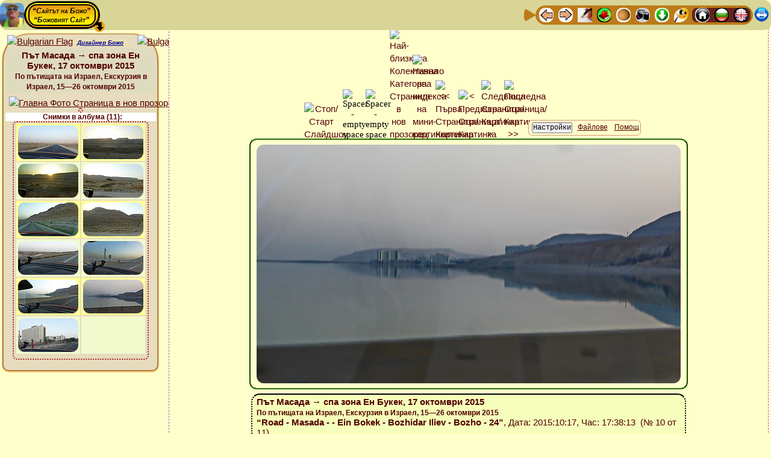

--- FILE ---
content_type: text/html; charset=UTF-8
request_url: http://theo.inrne.bas.bg/~bozho/Photo_activity/Albums/2015/14_Israel_15-26_October/01_Roads/17_Oct-2_Masada--Ein_Bokek/!_Call_Bozhos_Web_Album_Generator.php?Image_Number=10&Thumbnail_Index_Anchor=Thumbnail_Row_No_5&Slideshow_State=ON&Language=Bulgarian&Slide_Duration=7&Slideshow_State_Default=ON&Aspect_Ratio=1.7777777777778&Image_resize_factor_changed=100&Thumbnail_resize_factor_changed=100&Thumbnail_Web_width=100&Image_Web_width=704&Columns=2&Image_Background_Color=%2523FFFFCC&Thumbnail_Background_Color=%2523E7DCBE&Image_EXIF_Data=No&Albums_Thumbnail_Titles=Yes&Link_Category_Albums_Titles=No&Sidebar_Thumbnail_index=Yes&SITE_Top_Navigation_Ribbon=Yes&SITE_Bottom_Navigation_Ribbon=No&Advancing_Sidebar=Yes&Titles_and_Info_for_Images=Yes&Border_Width_of_the_Images=2&Color_of_Image_border=%2523339900&Category_with_albums=Yes&Settings_button_in_the_Left_Sidebar=No&Local_Navigation_Ribbon=Yes&Buttons_Titles=Yes&Virtual_Albums=OFF&Settings_Stay_signed_in=No
body_size: 15792
content:



<!DOCTYPE html>
<html lang="bg">
<head>

<meta http-equiv="content-type" content="text/html; charset=utf-8">
    
<!-- Advancing to the next image MUST BE AFTER THE ENCODING -->
<meta http-equiv="Refresh" content="7; url=!_Call_Bozhos_Web_Album_Generator.php?Image_Number=11&amp;Thumbnail_Index_Anchor=Thumbnail_Row_No_5&amp;Slideshow_State=ON&amp;Language=Bulgarian&amp;Slide_Duration=7&amp;Slideshow_State_Default=ON&amp;Aspect_Ratio=1.7777777777778&amp;Image_resize_factor_changed=100&amp;Thumbnail_resize_factor_changed=100&amp;Thumbnail_Web_width=100&amp;Image_Web_width=704&amp;Columns=2&amp;Image_Background_Color=%2523FFFFCC&amp;Thumbnail_Background_Color=%2523E7DCBE&amp;Image_EXIF_Data=No&amp;Albums_Thumbnail_Titles=Yes&amp;Link_Category_Albums_Titles=No&amp;Sidebar_Thumbnail_index=Yes&amp;SITE_Top_Navigation_Ribbon=Yes&amp;SITE_Bottom_Navigation_Ribbon=No&amp;Advancing_Sidebar=Yes&amp;Titles_and_Info_for_Images=Yes&amp;Border_Width_of_the_Images=2&amp;Color_of_Image_border=%2523339900&amp;Category_with_albums=Yes&amp;Settings_button_in_the_Left_Sidebar=No&amp;Local_Navigation_Ribbon=Yes&amp;Buttons_Titles=Yes&amp;Virtual_Albums=OFF&amp;Settings_Stay_signed_in=No#Thumbnail_Row_No_6">
<title>Път Масада → спа зона Ен Букек, 17 октомври 2015 - По пътищата на Израел, Екскурзия в Израел, 15—26 октомври 2015, Картинка №10 ** Божовият Динамичен Генератор на Уеб Албуми  🍀Сайтът на Божо🍀</title>

<meta name="Description" content="Път Масада → спа зона Ен Букек, 17 октомври 2015 - По пътищата на Израел, Екскурзия в Израел, 15—26 октомври 2015, Картинка №10 - Божовият Динамичен Генератор на Уеб Албуми  🍀Сайтът на Божо🍀">

<meta name="Keywords" content="Път, Масада, →, спа, зона, Ен, Букек, 17, октомври, 2015, По, пътищата, на, Израел, Екскурзия, в, Израел, 15—26, октомври, 2015, Картинка №10, фото, снимка, снимки, картинка, картинки, албум, албуми, фотоалбум, Фотоалбуми, уеб, уебалбум, уебалбуми, визуализация, Божо, Божовия, Божовият, Динамичен, Генератор, Уеб, Албуми, 🍀Сайтът, на, Божо🍀"/>
	
<!-- BEGINNING of Global <head> tag data -->
<!-- <meta http-equiv="content-type" content="text/html; charset=utf-8"> -->

<meta name="author" content="Bozhidar Zakhariev Iliev, Bojidar Zahariev Iliev, Bozho, Bozhko, Божидар Захариев Илиев, Божо, Божко, http://theo.inrne.bas.bg/~bozho/">
<link rel="author" href="http://theo.inrne.bas.bg/~bozho/" title="Bozhidar Zakariev Iliev - Bozho,  Божидар Захариев Илиев - Божо">

<meta name="viewport" content="width=device-width, initial-scale=1.0"> <!-- , maximum-scale=3.14 -better do NOT use-->

<link rel="icon" type="image/jpg" href="../../../../../../0-Files-Images/Bozho-Site_Symbol_Icon.png" title="Site main Favicon">

<!-- The Bozho's Master StyleSheet for inter-browser Web design -->
<!-- MUST be the FIRST stylesheet called - ALL OTHER STYLESHEETS MUST BE LOADED AFTER IT !!! -->
<link rel="stylesheet" href="../../../../../../!-Site_Common_Files/Bozhos_Master_StyleSheet.css" type="text/css" media="screen">


<!-- BEGINNING - GLOBAL Dropdown Menu variables and CSS file -->
			<!--
The Bozhos Dropdown Menu CAN NOT be loaded via a line like
  <link rel="stylesheet" href="CSS_FILE.css" type="text/css" media="screen">
-->

<style>
/* DO NOT START WITH PHP CODE! */

/* !!!!!!!!!!!!!!!!!!!!!!!!!!!!!!!!!!!!!!!!!! 
   CSS Dropdown menu for arbitray depth level
   Written by Bozhidar Zakhariev Iliev
   © Bozho ©
   !!!!!!!!!!!!!!!!!!!!!!!!!!!!!!!!!!!!!!!!!! */


/* <style> */ /* USED ONLY FOR TEXT HIGHLITING in this file while editing */

/******************************************** */
/* 1st-level Menu - Main menu - BEGINNING     */
/* >>>>>>>>>>>>>>>>>>>>>>>>>>>>>>>>>>>>>>>>>> */

#TopBar_Header_Bozhos_Dropdown_Menu {
	padding: 0;
	margin: 0;
	display: inline-block;
	cursor: progress;
	z-index: 999888777;
}

#TopBar_Header_Bozhos_Dropdown_Menu ul {
	/*font: bold 13px/46px  "Comic Sans MS", cursivea;*/
		font-family: "Times New Roman", serif;
	font-size: 13px;
	font-weight: bold;	width: auto; /*inherit;*/
	margin: 0;
	padding: 2px 4px 2px 4px;
	list-style: none;  
	background: #CE6700;
	background: -moz-linear-gradient(yellow, #ED9612);
    background: -webkit-gradient(linear,left bottom,left top,color-stop(0, #ED9612),color-stop(1, yellow));	
	background: -webkit-linear-gradient(yellow, #ED9612);
	background: -o-linear-gradient(yellow, #ED9612);
	background: -ms-linear-gradient(yellow, #ED9612);
	background: linear-gradient(yellow, #ED9612);
	border: 3px black solid;
	border-radius: 50px;
}

#TopBar_Header_Bozhos_Dropdown_Menu ul li {
		font-family: "Times New Roman", serif;
	font-size: 13px;
	font-weight: bold;	color: black;
    background: yellow;
	background: -moz-linear-gradient(#ED9612, yellow);	
	background: -webkit-gradient(linear, left top, left bottom, from(#ED9612), to(yellow));
	background: -webkit-linear-gradient(#ED9612, yellow);
	background: -o-linear-gradient(#ED9612, yellow);
	background: -ms-linear-gradient(#ED9612, yellow);
	background: linear-gradient(#ED9612, yellow);
	line-height: 18px;
	float: left;
	padding: 0px;
	position: relative;
	border:2px black solid;
	border-radius: 14px;
/* for right item width if given in px*/	
	width: inherit;
}

#TopBar_Header_Bozhos_Dropdown_Menu ul a {
		font-family: "Times New Roman", serif;
	font-size: 13px;
	font-weight: bold;	color: black;
	line-height: 18px;
	text-decoration: underline;
	/* to cover by <a> tag all of the <il> tag width */
	/*width: inherit; */ /* BAD choice! */
	width: inherit;
	padding: 2px 11px 2px 11px;
	float: left;
	border: 0px black solid; /* NB: necessary to compensate the general <a> tag */
}
/* Hover over the item */
#TopBar_Header_Bozhos_Dropdown_Menu  li:hover {
	color: white;
/*    background-color: blue;*/ /* Does NOT work here! */
	background: blue; /* red; */
}
#TopBar_Header_Bozhos_Dropdown_Menu ul li:hover > a {
	color: white;
/*    background: blue;*/ /* Does NOT work here! */
	background-color: blue;
	border-radius: 14px;
}

/* active and focus selectors on links */
#TopBar_Header_Bozhos_Dropdown_Menu  li a:active {
	color: white;
	background: brown; 
}
#TopBar_Header_Bozhos_Dropdown_Menu  li a:focus {
	color: white;
	background: green;
}

#TopBar_Header_Bozhos_Dropdown_Menu ul li:hover > ul {
	display: block;
}

/******************************************** */
/* 1st-level Menu - Main menu - END           */
/* >>>>>>>>>>>>>>>>>>>>>>>>>>>>>>>>>>>>>>>>>> */

/***********************************************/
/* Sub-Menus */
/***********************************************/

/***********************************************/
/*  2-th Level Menu - Sub-menu - BEGINNING  */
/* >>>>>>>>>>>>>>>>>>>>>>>>>>>>>>>>>>>>>>>>>>> */

#TopBar_Header_Bozhos_Dropdown_Menu  ul ul  {
		font-family: "Times New Roman", serif;
	font-size: 13px;
	font-weight: bold;	width: 190px;
	background: #DFDCB3;
	line-height: 18px;
	padding: 2px 2px 2px 2px;
	margin: -11px 0 0 -5px; /* for not breaking hover effect when moving down to the sub menu */
	list-style: none;
	display: none;
	position: absolute;
	/* Vertical shift */
	top:  38px; 
	/* NB: the distans from the beginning from the prefious up-menu item! */
	left: -3px; 
	border-radius: 9px;
	z-index: 999888779;
}

#TopBar_Header_Bozhos_Dropdown_Menu  ul ul  li {
		font-family: "Times New Roman", serif;
	font-size: 13px;
	font-weight: bold;	float: none;
    margin: 0;
    padding: 0;
    display: block;  
	border: 1px red solid;
	border-radius: 14px;
/* for right item width */	
	width: auto;
}
#TopBar_Header_Bozhos_Dropdown_Menu  ul ul  li:first-child {
	border-radius: 0px 0px 14px 14px;
}
#TopBar_Header_Bozhos_Dropdown_Menu  ul ul  li:last-child  {
	border-radius: 14px 14px 0px 0px;
}

#TopBar_Header_Bozhos_Dropdown_Menu  ul ul  a {
		font-family: "Times New Roman", serif;
	font-size: 13px;
	font-weight: bold;	color: black;	
	text-decoration: none;
    background: #B3FFB3;
	background: -moz-linear-gradient(#FFFFA8, #B3FFB3);	
	background: -webkit-gradient(linear, left top, left bottom, from(#FFFFA8), to(#B3FFB3));
	background: -webkit-linear-gradient(#FFFFA8, #B3FFB3);
	background: -o-linear-gradient(#FFFFA8, #B3FFB3);
	background: -ms-linear-gradient(#FFFFA8, #B3FFB3);
	background: linear-gradient(#FFFFA8, #B3FFB3);
	line-height: 18px;
	padding: 4px 8px 4px 8px;
	height: 10px;
	width: inherit;
	height: auto;
    display: block;
    white-space: nowrap;
    float: none;
	text-transform: none;
	border:1px yellow solid;
	border-radius: 14px;
}

*:first-child+html #TopBar_Header_Bozhos_Dropdown_Menu ul ul a { /* IE7 */
	height: 10px;
}

#TopBar_Header_Bozhos_Dropdown_Menu  ul ul  li a:hover {
	color: white;
    background: blue;
}
#TopBar_Header_Bozhos_Dropdown_Menu  ul ul  li:hover > a {
	color: white;
    background: blue;
	border-radius: 14px;
}

#TopBar_Header_Bozhos_Dropdown_Menu  ul ul  li:first-child > a {
	border-radius: 0px 0px 14px 14px;
}
#TopBar_Header_Bozhos_Dropdown_Menu  ul ul  li:last-child > a {
	border-radius: 14px 14px 0px 0px;
}

/* Triangle shape that appears along with the sub-menu - TOP
	will be entered below in the section SPECIAL FORMATING OF THE SECOND LEVEL MENU */
#TopBar_Header_Bozhos_Dropdown_Menu  ul ul  li:first-child > a:after {
	content: ''; /* Prefarabley should be EMPTY */
}

/* INVISIBLE Triangle shape that ensures full visability of the last row of sub-menus - DOWN*/
/* BAD interference with the other triangles if the is ONLY ONE item in Sum-Menu!! */
/*#TopBar_Header_Bozhos_Dropdown_Menu  ul ul  li:last-child > a:after {
	background: transparent;
    content: '';
    position: absolute;
    left: 1px;
    top: 35px;
    width: 0;
    height: 0;
    border-left: 15px solid transparent;
    border-right: 15px solid transparent;
    border-top: 12mm solid transparent;
}*/


/* <<<<<<<<<<<<<<<<<<<<<<<<<<<<<<<<<<<<<<<<<<< */
/*  2-th Level Menu - Sub-menu - END  */
/***********************************************/

/***********************************************/
/*  3-th Level Menu - Sub-menu - BEGINNING  */
/* >>>>>>>>>>>>>>>>>>>>>>>>>>>>>>>>>>>>>>>>>>> */

#TopBar_Header_Bozhos_Dropdown_Menu  ul ul ul  {
		font-family: "Times New Roman", serif;
	font-size: 13px;
	font-weight: bold;	width: 230px;
	background: #DFDCB3;
	line-height: 18px;
	padding: 2px 2px 2px 2px;
	margin: -11px 0 0 -5px; /* for not breaking hover effect when moving down to the sub menu */
	list-style: none;
	display: none;
	position: absolute;
	/* Vertical shift */
	top:  5px; 
	/* NB: the distans from the beginning from the prefious up-menu item! */
	left: 184px; 
	border-radius: 9px;
	z-index: 999888780;
}

#TopBar_Header_Bozhos_Dropdown_Menu  ul ul ul  li {
		font-family: "Times New Roman", serif;
	font-size: 13px;
	font-weight: bold;	float: none;
    margin: 0;
    padding: 0;
    display: block;  
	border: 1px red solid;
	border-radius: 14px;
/* for right item width */	
	width: auto;
}
#TopBar_Header_Bozhos_Dropdown_Menu  ul ul ul  li:first-child {
	border-radius: 0px 0px 14px 14px;
}
#TopBar_Header_Bozhos_Dropdown_Menu  ul ul ul  li:last-child  {
	border-radius: 14px 14px 0px 0px;
}

#TopBar_Header_Bozhos_Dropdown_Menu  ul ul ul  a {
		font-family: "Times New Roman", serif;
	font-size: 13px;
	font-weight: bold;	color: black;	
	text-decoration: none;
    background: #B3FFB3;
	background: -moz-linear-gradient(#FFFFA8, #B3FFB3);	
	background: -webkit-gradient(linear, left top, left bottom, from(#FFFFA8), to(#B3FFB3));
	background: -webkit-linear-gradient(#FFFFA8, #B3FFB3);
	background: -o-linear-gradient(#FFFFA8, #B3FFB3);
	background: -ms-linear-gradient(#FFFFA8, #B3FFB3);
	background: linear-gradient(#FFFFA8, #B3FFB3);
	line-height: 18px;
	padding: 4px 8px 4px 8px;
	height: 10px;
	width: inherit;
	height: auto;
    display: block;
    white-space: nowrap;
    float: none;
	text-transform: none;
	border:1px yellow solid;
	border-radius: 14px;
}

*:first-child+html #TopBar_Header_Bozhos_Dropdown_Menu ul ul a { /* IE7 */
	height: 10px;
}

#TopBar_Header_Bozhos_Dropdown_Menu  ul ul ul  li a:hover {
	color: white;
    background: blue;
}
#TopBar_Header_Bozhos_Dropdown_Menu  ul ul ul  li:hover > a {
	color: white;
    background: blue;
	border-radius: 14px;
}

#TopBar_Header_Bozhos_Dropdown_Menu  ul ul ul  li:first-child > a {
	border-radius: 0px 0px 14px 14px;
}
#TopBar_Header_Bozhos_Dropdown_Menu  ul ul ul  li:last-child > a {
	border-radius: 14px 14px 0px 0px;
}

/* Triangle shape that appears along with the sub-menu - RIGHT*/
#TopBar_Header_Bozhos_Dropdown_Menu  ul ul ul  li:first-child a:after {
    position: absolute;
/*	content: ''; */ /* DON'T writ this - very ad unpredictable results! */
	background: blue;
    left: -18px;
    top: 1px;
    width: 0;
    height: 0;
    border-left: 0;	
    border-bottom: 15.266666666667px solid transparent;
    border-top: 10.8px solid transparent;
    border-right: 26px solid red;
	border-radius: 0px 10px 10px 0px;
/*    border-bottom: 15px solid transparent;
    border-top: 14px solid transparent;
    border-right: 26px solid red;
*/}

/* INVISIBLE Triangle shape that ensures full visability of the last row of sub-menus - DOWN*/
/* BAD interference with the other triangles if the is ONLY ONE item in Sum-Menu!! */
/*#TopBar_Header_Bozhos_Dropdown_Menu  ul ul ul  li:last-child > a:after {
	background: transparent;
    content: '';
    position: absolute;
    left: 1px;
    top: 35px;
    width: 0;
    height: 0;
    border-left: 15px solid transparent;
    border-right: 15px solid transparent;
    border-top: 12mm solid transparent;
}*/


/* <<<<<<<<<<<<<<<<<<<<<<<<<<<<<<<<<<<<<<<<<<< */
/*  3-th Level Menu - Sub-menu - END  */
/***********************************************/

/**************************************************************
      SPECIAL FORMATING OF THE SECOND LEVEL MENU - BEGINNING
***************************************************************/

/* Fix dimenstions of level 2 to fit device screen/display - BEGINNING */

		@media (max-height: 181px) {
			#TopBar_Header_Bozhos_Dropdown_Menu:hover ul:nth-child(n+1):nth-child(-n+1) > li > ul {
				height: 54px;
				width: 432px;
			}
		}
		@media (min-height: 181px) and (max-height: 199px) {
			#TopBar_Header_Bozhos_Dropdown_Menu:hover ul:nth-child(n+1):nth-child(-n+1) > li > ul {
				height: 70px;
				width: 432px;
				}
		}
		@media (min-height: 199px) and (max-height: 217px) {
			#TopBar_Header_Bozhos_Dropdown_Menu:hover ul:nth-child(n+1):nth-child(-n+1) > li > ul {
				height: 88px;
				width: 432px;
				}
		}
		@media (min-height: 217px) and (max-height: 235px) {
			#TopBar_Header_Bozhos_Dropdown_Menu:hover ul:nth-child(n+1):nth-child(-n+1) > li > ul {
				height: 106px;
				width: 432px;
				}
		}
		@media (min-height: 235px) and (max-height: 253px) {
			#TopBar_Header_Bozhos_Dropdown_Menu:hover ul:nth-child(n+1):nth-child(-n+1) > li > ul {
				height: 124px;
				width: 432px;
				}
		}
		@media (min-height: 253px) and (max-height: 271px) {
			#TopBar_Header_Bozhos_Dropdown_Menu:hover ul:nth-child(n+1):nth-child(-n+1) > li > ul {
				height: 142px;
				width: 432px;
				}
		}
		@media (min-height: 271px) and (max-height: 289px) {
			#TopBar_Header_Bozhos_Dropdown_Menu:hover ul:nth-child(n+1):nth-child(-n+1) > li > ul {
				height: 160px;
				width: 432px;
				}
		}
		@media (min-height: 289px) and (max-height: 307px) {
			#TopBar_Header_Bozhos_Dropdown_Menu:hover ul:nth-child(n+1):nth-child(-n+1) > li > ul {
				height: 178px;
				width: 432px;
				}
		}
		@media (min-height: 307px) and (max-height: 325px) {
			#TopBar_Header_Bozhos_Dropdown_Menu:hover ul:nth-child(n+1):nth-child(-n+1) > li > ul {
				height: 196px;
				width: 432px;
				}
		}
		@media (min-height: 325px) and (max-height: 343px) {
			#TopBar_Header_Bozhos_Dropdown_Menu:hover ul:nth-child(n+1):nth-child(-n+1) > li > ul {
				height: 214px;
				width: 432px;
				}
		}
		@media (min-height: 343px) and (max-height: 361px) {
			#TopBar_Header_Bozhos_Dropdown_Menu:hover ul:nth-child(n+1):nth-child(-n+1) > li > ul {
				height: 232px;
				width: 432px;
				}
		}
		@media (min-height: 361px) and (max-height: 379px) {
			#TopBar_Header_Bozhos_Dropdown_Menu:hover ul:nth-child(n+1):nth-child(-n+1) > li > ul {
				height: 250px;
				width: 432px;
				}
		}
		@media (min-height: 379px) and (max-height: 397px) {
			#TopBar_Header_Bozhos_Dropdown_Menu:hover ul:nth-child(n+1):nth-child(-n+1) > li > ul {
				height: 268px;
				width: 432px;
				}
		}
		@media (min-height: 397px) and (max-height: 415px) {
			#TopBar_Header_Bozhos_Dropdown_Menu:hover ul:nth-child(n+1):nth-child(-n+1) > li > ul {
				height: 286px;
				width: 432px;
				}
		}
		@media (min-height: 415px) and (max-height: 433px) {
			#TopBar_Header_Bozhos_Dropdown_Menu:hover ul:nth-child(n+1):nth-child(-n+1) > li > ul {
				height: 304px;
				width: 432px;
				}
		}
		@media (min-height: 433px) and (max-height: 451px) {
			#TopBar_Header_Bozhos_Dropdown_Menu:hover ul:nth-child(n+1):nth-child(-n+1) > li > ul {
				height: 322px;
				width: 432px;
				}
		}
		@media (min-height: 451px) and (max-height: 469px) {
			#TopBar_Header_Bozhos_Dropdown_Menu:hover ul:nth-child(n+1):nth-child(-n+1) > li > ul {
				height: 340px;
				width: 432px;
				}
		}
		@media (min-height: 469px) and (max-height: 487px) {
			#TopBar_Header_Bozhos_Dropdown_Menu:hover ul:nth-child(n+1):nth-child(-n+1) > li > ul {
				height: 358px;
				width: 432px;
				}
		}
		@media (min-height: 487px) and (max-height: 505px) {
			#TopBar_Header_Bozhos_Dropdown_Menu:hover ul:nth-child(n+1):nth-child(-n+1) > li > ul {
				height: 376px;
				width: 432px;
				}
		}
		@media (min-height: 505px) and (max-height: 523px) {
			#TopBar_Header_Bozhos_Dropdown_Menu:hover ul:nth-child(n+1):nth-child(-n+1) > li > ul {
				height: 394px;
				width: 432px;
				}
		}
		@media (min-height: 523px) and (max-height: 541px) {
			#TopBar_Header_Bozhos_Dropdown_Menu:hover ul:nth-child(n+1):nth-child(-n+1) > li > ul {
				height: 412px;
				width: 432px;
				}
		}
		@media (min-height: 541px) and (max-height: 559px) {
			#TopBar_Header_Bozhos_Dropdown_Menu:hover ul:nth-child(n+1):nth-child(-n+1) > li > ul {
				height: 430px;
				width: 432px;
				}
		}
		@media (min-height: 559px) and (max-height: 577px) {
			#TopBar_Header_Bozhos_Dropdown_Menu:hover ul:nth-child(n+1):nth-child(-n+1) > li > ul {
				height: 448px;
				width: 432px;
				}
		}
		@media (min-height: 577px) and (max-height: 595px) {
			#TopBar_Header_Bozhos_Dropdown_Menu:hover ul:nth-child(n+1):nth-child(-n+1) > li > ul {
				height: 466px;
				width: 432px;
				}
		}
		@media (min-height: 595px) and (max-height: 613px) {
			#TopBar_Header_Bozhos_Dropdown_Menu:hover ul:nth-child(n+1):nth-child(-n+1) > li > ul {
				height: 484px;
				width: 432px;
				}
		}
		@media (min-height: 613px) and (max-height: 631px) {
			#TopBar_Header_Bozhos_Dropdown_Menu:hover ul:nth-child(n+1):nth-child(-n+1) > li > ul {
				height: 502px;
				width: 432px;
				}
		}
		@media (min-height: 631px) and (max-height: 649px) {
			#TopBar_Header_Bozhos_Dropdown_Menu:hover ul:nth-child(n+1):nth-child(-n+1) > li > ul {
				height: 520px;
				width: 432px;
				}
		}
		@media (min-height: 649px) and (max-height: 667px) {
			#TopBar_Header_Bozhos_Dropdown_Menu:hover ul:nth-child(n+1):nth-child(-n+1) > li > ul {
				height: 538px;
				width: 432px;
				}
		}
		@media (min-height: 667px) and (max-height: 685px) {
			#TopBar_Header_Bozhos_Dropdown_Menu:hover ul:nth-child(n+1):nth-child(-n+1) > li > ul {
				height: 556px;
				width: 432px;
				}
		}
		@media (min-height: 685px) and (max-height: 703px) {
			#TopBar_Header_Bozhos_Dropdown_Menu:hover ul:nth-child(n+1):nth-child(-n+1) > li > ul {
				height: 574px;
				width: 432px;
				}
		}
		@media (min-height: 703px) and (max-height: 721px) {
			#TopBar_Header_Bozhos_Dropdown_Menu:hover ul:nth-child(n+1):nth-child(-n+1) > li > ul {
				height: 592px;
				width: 432px;
				}
		}
		@media (min-height: 721px) and (max-height: 739px) {
			#TopBar_Header_Bozhos_Dropdown_Menu:hover ul:nth-child(n+1):nth-child(-n+1) > li > ul {
				height: 610px;
				width: 432px;
				}
		}
		@media (min-height: 739px) and (max-height: 757px) {
			#TopBar_Header_Bozhos_Dropdown_Menu:hover ul:nth-child(n+1):nth-child(-n+1) > li > ul {
				height: 628px;
				width: 432px;
				}
		}
		@media (min-height: 757px) and (max-height: 775px) {
			#TopBar_Header_Bozhos_Dropdown_Menu:hover ul:nth-child(n+1):nth-child(-n+1) > li > ul {
				height: 646px;
				width: 432px;
				}
		}
		@media (min-height: 775px) and (max-height: 793px) {
			#TopBar_Header_Bozhos_Dropdown_Menu:hover ul:nth-child(n+1):nth-child(-n+1) > li > ul {
				height: 664px;
				width: 432px;
				}
		}
		@media (min-height: 793px) and (max-height: 811px) {
			#TopBar_Header_Bozhos_Dropdown_Menu:hover ul:nth-child(n+1):nth-child(-n+1) > li > ul {
				height: 682px;
				width: 432px;
				}
		}
		@media (min-height: 811px) and (max-height: 829px) {
			#TopBar_Header_Bozhos_Dropdown_Menu:hover ul:nth-child(n+1):nth-child(-n+1) > li > ul {
				height: 700px;
				width: 432px;
				}
		}
		@media (min-height: 829px) and (max-height: 847px) {
			#TopBar_Header_Bozhos_Dropdown_Menu:hover ul:nth-child(n+1):nth-child(-n+1) > li > ul {
				height: 718px;
				width: 432px;
				}
		}
		@media (min-height: 847px) and (max-height: 865px) {
			#TopBar_Header_Bozhos_Dropdown_Menu:hover ul:nth-child(n+1):nth-child(-n+1) > li > ul {
				height: 736px;
				width: 432px;
				}
		}
		@media (min-height: 865px) and (max-height: 883px) {
			#TopBar_Header_Bozhos_Dropdown_Menu:hover ul:nth-child(n+1):nth-child(-n+1) > li > ul {
				height: 754px;
				width: 432px;
				}
		}
		@media (min-height: 883px) and (max-height: 901px) {
			#TopBar_Header_Bozhos_Dropdown_Menu:hover ul:nth-child(n+1):nth-child(-n+1) > li > ul {
				height: 772px;
				width: 432px;
				}
		}
		@media (min-height: 901px) and (max-height: 919px) {
			#TopBar_Header_Bozhos_Dropdown_Menu:hover ul:nth-child(n+1):nth-child(-n+1) > li > ul {
				height: 790px;
				width: 432px;
				}
		}
	@media (min-height: 919px) {
		#TopBar_Header_Bozhos_Dropdown_Menu:hover ul:nth-child(n+1):nth-child(-n+1) > li > ul {
			height: 808px;
			width: 432px;
		}
	}
@media (max-width: 96px) { /* Very small Screens - less than $Reduced_Width */ 
	#TopBar_Header_Bozhos_Dropdown_Menu:hover ul:nth-child(n+1):nth-child(-n+1) > li > ul {
			width: 208px;
	}
}

	@media (min-width: 96px) and (max-width: 114px) {
		#TopBar_Header_Bozhos_Dropdown_Menu:hover ul:nth-child(n+1):nth-child(-n+1) > li > ul {
			width: 208px;
		}
	}
	@media (min-width: 114px) and (max-width: 131px) {
		#TopBar_Header_Bozhos_Dropdown_Menu:hover ul:nth-child(n+1):nth-child(-n+1) > li > ul {
			width: 208px;
		}
	}
	@media (min-width: 131px) and (max-width: 148px) {
		#TopBar_Header_Bozhos_Dropdown_Menu:hover ul:nth-child(n+1):nth-child(-n+1) > li > ul {
			width: 208px;
		}
	}
	@media (min-width: 148px) and (max-width: 165px) {
		#TopBar_Header_Bozhos_Dropdown_Menu:hover ul:nth-child(n+1):nth-child(-n+1) > li > ul {
			width: 208px;
		}
	}
	@media (min-width: 165px) and (max-width: 183px) {
		#TopBar_Header_Bozhos_Dropdown_Menu:hover ul:nth-child(n+1):nth-child(-n+1) > li > ul {
			width: 208px;
		}
	}
	@media (min-width: 183px) and (max-width: 200px) {
		#TopBar_Header_Bozhos_Dropdown_Menu:hover ul:nth-child(n+1):nth-child(-n+1) > li > ul {
			width: 208px;
		}
	}
	@media (min-width: 200px) and (max-width: 217px) {
		#TopBar_Header_Bozhos_Dropdown_Menu:hover ul:nth-child(n+1):nth-child(-n+1) > li > ul {
			width: 208px;
		}
	}
	@media (min-width: 217px) and (max-width: 234px) {
		#TopBar_Header_Bozhos_Dropdown_Menu:hover ul:nth-child(n+1):nth-child(-n+1) > li > ul {
			width: 208px;
		}
	}
	@media (min-width: 234px) and (max-width: 252px) {
		#TopBar_Header_Bozhos_Dropdown_Menu:hover ul:nth-child(n+1):nth-child(-n+1) > li > ul {
			width: 208px;
		}
	}
	@media (min-width: 252px) and (max-width: 269px) {
		#TopBar_Header_Bozhos_Dropdown_Menu:hover ul:nth-child(n+1):nth-child(-n+1) > li > ul {
			width: 208px;
		}
	}
	@media (min-width: 269px) and (max-width: 286px) {
		#TopBar_Header_Bozhos_Dropdown_Menu:hover ul:nth-child(n+1):nth-child(-n+1) > li > ul {
			width: 208px;
		}
	}
	@media (min-width: 286px) and (max-width: 303px) {
		#TopBar_Header_Bozhos_Dropdown_Menu:hover ul:nth-child(n+1):nth-child(-n+1) > li > ul {
			width: 225px;
		}
	}
	@media (min-width: 303px) and (max-width: 321px) {
		#TopBar_Header_Bozhos_Dropdown_Menu:hover ul:nth-child(n+1):nth-child(-n+1) > li > ul {
			width: 242px;
		}
	}
	@media (min-width: 321px) and (max-width: 338px) {
		#TopBar_Header_Bozhos_Dropdown_Menu:hover ul:nth-child(n+1):nth-child(-n+1) > li > ul {
			width: 260px;
		}
	}
	@media (min-width: 338px) and (max-width: 355px) {
		#TopBar_Header_Bozhos_Dropdown_Menu:hover ul:nth-child(n+1):nth-child(-n+1) > li > ul {
			width: 277px;
		}
	}
	@media (min-width: 355px) and (max-width: 372px) {
		#TopBar_Header_Bozhos_Dropdown_Menu:hover ul:nth-child(n+1):nth-child(-n+1) > li > ul {
			width: 294px;
		}
	}
	@media (min-width: 372px) and (max-width: 390px) {
		#TopBar_Header_Bozhos_Dropdown_Menu:hover ul:nth-child(n+1):nth-child(-n+1) > li > ul {
			width: 311px;
		}
	}
	@media (min-width: 390px) and (max-width: 407px) {
		#TopBar_Header_Bozhos_Dropdown_Menu:hover ul:nth-child(n+1):nth-child(-n+1) > li > ul {
			width: 329px;
		}
	}
	@media (min-width: 407px) and (max-width: 424px) {
		#TopBar_Header_Bozhos_Dropdown_Menu:hover ul:nth-child(n+1):nth-child(-n+1) > li > ul {
			width: 346px;
		}
	}
	@media (min-width: 424px) and (max-width: 441px) {
		#TopBar_Header_Bozhos_Dropdown_Menu:hover ul:nth-child(n+1):nth-child(-n+1) > li > ul {
			width: 363px;
		}
	}
	@media (min-width: 441px) and (max-width: 459px) {
		#TopBar_Header_Bozhos_Dropdown_Menu:hover ul:nth-child(n+1):nth-child(-n+1) > li > ul {
			width: 380px;
		}
	}
	@media (min-width: 459px) and (max-width: 476px) {
		#TopBar_Header_Bozhos_Dropdown_Menu:hover ul:nth-child(n+1):nth-child(-n+1) > li > ul {
			width: 398px;
		}
	}
	@media (min-width: 476px) and (max-width: 493px) {
		#TopBar_Header_Bozhos_Dropdown_Menu:hover ul:nth-child(n+1):nth-child(-n+1) > li > ul {
			width: 415px;
		}
	}

@media (min-width:511px) { /* Large Screens - greater than or equal to $Image_width */
	#TopBar_Header_Bozhos_Dropdown_Menu:hover ul:nth-child(n+1):nth-child(-n+1) > li > ul {
		width: 432px;
	}
}

/* Fix dimenstions of level 2 to fit device screen/display - END */

/* Format level 2 ul */
#TopBar_Header_Bozhos_Dropdown_Menu:hover ul:nth-child(n+1):nth-child(-n+1) > li > ul {
	background-color: rgb(223,220,179); /* Fall-back for browsers that don't support the rgba function */
	background-color: rgba(0,0,0,0.36); /* redefine background color */
	border-top:1px black solid; /* redefine border */
	border-right:3px black solid; /* redefine border */
	border-bottom:3px black solid; /* redefine border */
	border-left:3px black solid; /* redefine border */
/* 	width:334px; */
/*	height:200px; */
	overflow:auto;
	position:absolute;
	top:39px; /* vertical shift of level 2 ul depending on height of level 1 ul */
	left:10px;
	padding-top:12px;
}
/* level 2 li width */
#TopBar_Header_Bozhos_Dropdown_Menu:hover ul:nth-child(n+1):nth-child(-n+1) > li > ul > li {
	width:172px;
}
/* bottom space equal to the top space via level 2ul */
#TopBar_Header_Bozhos_Dropdown_Menu:hover ul:nth-child(n+1):nth-child(-n+1) > li > ul > li:last-child {
	margin-bottom:12px;
}

/* Triangle shape that appears along with the sub-menu - TOP - level 1 li - MUST overlap with level 2 one defined above */
#TopBar_Header_Bozhos_Dropdown_Menu:hover ul:nth-child(n+1):nth-child(-n+1) > li:hover::after {
	background: blue;
    content: '  ▼'; color:red; font-size: 24px;
    position: absolute;
    left: 12px;
    top: 28px; /* vertical shift depending on height of level 1 ul */
	overflow:visible;
	z-index: 999898999;
    width: 0;
    height: 0;
    border-left: 12.6px solid transparent;
    border-right: 12.6px solid transparent;
    border-bottom: 21.4px solid red;
	border-radius: 0px 0px 10px 10px;
/*    border-left: 15px solid transparent;
    border-right: 15px solid transparent;
    border-bottom: 22px solid red;
*/
}

/**************************************************************
      SPECIAL FORMATING OF THE SECOND LEVEL MENU - END
***************************************************************/


/***********************************************/
/* Clear floated elements */
/***********************************************/
#TopBar_Header_Bozhos_Dropdown_Menu ul:after {
	visibility: hidden;
	display: block;
	font-size: 0;
	content: " ";
	clear: both;
	height: 0;
}

/* DO NOT END WITH PHP CODE! */</style>
			<!-- END - GLOBAL Dropdown Menu variables and CSS file -->
		
<style>
/* ###  Global CSS change variables and modifications  ### - BEGINNING */
body {
	max-width: 1300px; /* restrict body width on large displays */
	margin-left: auto; margin-right: auto; /* center body */
/*	border: 10px red solid; */ /* for testing */
}
.Main_Container_in_body {
	max-width: 1200px;
	margin-left: auto; margin-right: auto; /* center Main_Container_in_body */
/*	border: 10px red solid; */ /* for testing */
}

/* ###  Global CSS change variables and modifications  ### - END */
</style>

<style>
/* BEGINNING - BottomBar specific styles */
#BottomBar_BottomBar a {
	color: #0033FF;
	font-weight: bold;
	line-height: 145%;
}
#BottomBar_BottomBar a:link {
	overflow: visible;
	color: #0033FF;
	padding-right: 2px;
	padding-left: 2px;
	text-decoration: underline;
	margin-top: 0px;
	margin-bottom: 0px;
	padding-top: 0px;
	padding-bottom: 2px;
	font-size: inherit;
	border-top-width: 0px;
	border-right-width: 2px;
	border-bottom-width: 2px;
	border-left-width: 2px;
	border-top-style: hidden;
	border-right-style: hidden;
	border-bottom-style: hidden;
	border-left-style: hidden;
	line-height: 145%;
}
#BottomBar_BottomBar a:visited {
	overflow: visible;
	color: #4B0097;
	padding-right: 2px;
	padding-left: 2px;
	text-decoration: underline;
	margin-top: 0px;
	margin-bottom: 0px;
	padding-top: 0px;
	padding-bottom: 2px;
	font-size: inherit;
	border-top-width: 1px;
	border-right-width: 2px;
	border-bottom-width: 2px;
	border-left-width: 2px;
	border-right-style: hidden;
	border-left-style: hidden;
	line-height: 145%;
}
#BottomBar_BottomBar a:hover {
	overflow: visible;
	color: #000099;
	padding-right: 2px;
	padding-left: 2px;
	text-decoration: underline;
	margin-top: 0px;
	margin-bottom: 0px;
	padding-top: 0px;
	padding-bottom: 2px;
	font-size: inherit;
	border-top-width: 2px;
	border-right-width: 2px;
	border-bottom-width: 3px;
	border-left-width: 2px;
	border-top-style: solid;
	border-right-style: hidden;
	border-bottom-style: solid;
	border-left-style: hidden;
	background-color: #FFFF33;
	border-color: #33FF66;
	border-radius: 10px;
}
#BottomBar_BottomBar a:active {
	color: black;
	text-decoration: underline;
	background-color: #FFA042;
	font-size: inherit;
	border-radius: 10px;
}
#BottomBar_BottomBar a:focus {
	color: black;
	text-decoration: underline;
	background-color: #F90;
	font-size: inherit;
	border-radius: 10px;
}
/* END - BottomBar specific styles */

.Quick_Button_Pointer_Inner_Correction {
    display: inline-block;
	margin: 0px 12px 0px -12px;
	padding: 0;
}
/* TRANSPARENT Triangle pointing to the bottom */
.Quick_Button_Pointer {
    background: transparent;
    padding: 0;
    margin: -10px 6px 10px 6px;
    position: relative;
    left: 0px;
    right: 0px;
    top: 0px;
    display: inline-block;
    width: 0;
    height: 0;
    border-bottom: 0;
    border-right: 8px solid transparent;
    border-top: 10px solid transparent;	/* the only difference */
    border-left: 8px solid transparent;
    border-radius: 8px 0px 0px 8px;
}
/* RED Triangle pointing to the bottom */
.Quick_Button_Pointer:hover {
    background: transparent;
    padding: 0;
    margin: -10px 6px 10px 6px;
    position: relative;
    left: 0px;
    right: 0px;
    top: 0px;
    display: inline-block;
    width: 0;
    height: 0;
    border-bottom: 0;
    border-right: 8px solid transparent;
    border-top: 10px solid red;			/* the only difference */
    border-left: 8px solid transparent;
    border-radius: 6px 6px 0px 0px;
}
</style>
<!-- END of Global <head> tag data -->

<!-- Modifications and additions to Global <head> tag data -->
    
<link rel="icon" type="image/gif" 
	href="../../../../../../Dynamical_Web_Album_Generator/0_Files-Images-Buttons_etc/Web_Album_Generator_Symbol.gif" title="Bozhos Web album generator Favicon">
<style>
body {
	margin: 0;
	padding: 0;
	background-color: #FFFFCC;
	/* use the whole screen/window by ovewriting other values - for viewing large images */
	width: 100%;
	max-width: none;
}
a {
	font-family: Arial, Helvetica, sans-serif;
	color: #0033FF;
	font-size: inherit;
	line-height: 145%;
}
a:link {
	color: #530000;
	overflow: visible;
	padding-right: 2px;
	padding-left: 2px;
	text-decoration: underline;
	margin-top: 0px;
	margin-bottom: 0px;
	padding-top: 0px;
	padding-bottom: 2px;
	font-size: inherit;
	border-top-width: 0px;
	border-right-width: 2px;
	border-bottom-width: 2px;
	border-left-width: 2px;
	border-top-style: hidden;
	border-right-style: hidden;
	border-bottom-style: hidden;
	border-left-style: hidden;
	line-height: 145%;
}
a:visited {
	color: #003100;
	overflow: visible;
	padding-right: 2px;
	padding-left: 2px;
	text-decoration: underline;
	margin-top: 0px;
	margin-bottom: 0px;
	padding-top: 0px;
	padding-bottom: 2px;
	font-size: inherit;
	border-top-width: 1px;
	border-right-width: 2px;
	border-bottom-width: 2px;
	border-left-width: 2px;
	border-right-style: hidden;
	border-left-style: hidden;
	line-height: 145%;
}
a:hover {
	color: #004600;
	background-color: #FEE481;
	overflow: visible;
	padding-right: 2px;
	padding-left: 2px;
	text-decoration: underline;
	margin-top: 0px;
	margin-bottom: 0px;
	padding-top: 0px;
	padding-bottom: 2px;
	font-size: inherit;
	border-top-width: 2px;
	border-right-width: 2px;
	border-bottom-width: 3px;
	border-left-width: 2px;
	border-top-style: solid;
	border-right-style: hidden;
	border-bottom-style: solid;
	border-left-style: hidden;
	border-color: #FF0000;
	border-radius: 10px;
}
a:active {
	color: #800000;
	background-color: #CCFF33;
	text-decoration: underline;
	font-size: inherit;
	border-radius: 10px;
}

#left-pannel-holder{
	position: fixed;
	top: 
	56px;	left: 0px;
	visibility: visible;
	display: block;
/* make the lower slider arrow visible */
	height: 91%; /* for browsers not supporting the calc() function */
	height: calc(100% - 14px);
/* Visability */		
	overflow: visible;
z-index: 0;}
#left-pannel-Slider{
	visibility: visible;
	display: block;
	width: 280px;
	height: 91%; /* for browsers not supporting the calc() function */
	height: calc(100% - 46px);
	overflow: auto;
	position: absolute;
	margin-top:-1px;
}

#sidebar{
	text-align:center;
	position:static;
	min-height: 300px;
	width: 250px;
	border-top-width: 2px;
	border-right-width: 3px;
	border-bottom-width: 4px;
	border-left-width: 3px;
	border-top-style: ridge;
	border-right-style: groove;
	border-bottom-style: groove;
	border-left-style: ridge;
	border-top-color: #FFC66F;
	border-right-color: #FFC66F;
	border-bottom-color: #FFC66F;
	border-left-color: #FFC66F;
	background-color: #E7DCBE;
	z-index: 4;
	overflow: visible;
	margin-left: 3px;
	margin-top: 0px;
	padding-left: 3px;
	padding-right: 2px;
	border-top-left-radius: 45px;
	border-top-right-radius: 45px;
	border-bottom-left-radius: 12px;
	border-bottom-right-radius: 12px;
}

#content{
	padding-left: 4px;
	padding-right: 4px;
	border-top-style: groove;
	border-top-width: 0px;
	border-top-color: #6600CC;
	border-bottom-style: ridge;
	border-bottom-width: 0px;
	border-bottom-color: #6600CC;
	border-right-style: dashed;
	border-right-width: 1px;
	border-right-color: #A851FF;
	border-left-width: 1px;
	border-left-style: dashed;
	border-left-color: #A851FF;
	text-align: justify;
	position: relative;
	z-index: 5;
	min-width: auto; /*666px*/
	margin-top: 12px;
	margin-right: 4px;
	margin-bottom: 1.6em;
	margin-left:
	280px;}
#Settings_and_Info {
	border: 1px dotted brown;
	margin-left: auto;
	width: auto;
	margin-bottom: 0px;
	margin-top: 0px;
	padding: 3px 0px 3px 5px;
	background-color: #FFFFCC;
	text-align:center;
	font-family: "Courier New", Courier, monospace;
	font-size: 9pt;
	font-weight: normal;
	border-radius: 7px;
	display:inline-block;
}
.desined-by-bozho {
	color: #009;
	padding-right: 8px;
	padding-left: 8px;
	background-color: #ECE1B0;
	text-decoration: underline;
	margin-top: 0px;
	margin-right: 9px;
	margin-bottom: 0px;
	margin-left: 9px;
	padding-bottom: 1px;
	font-weight: bold;
	font-style: oblique;
	padding-top: 0px;
	font-size: 10px;
	line-height: 10px;
	border-radius: 8px;
}
.NavigationText {
	font-family: Arial, Helvetica, sans-serif;
}
.ImageTitle {
	font-family: Arial, Helvetica, sans-serif;
	font-size: 15px;
	font-weight: bold;
	color: #510000;
	white-space: normal;
}
.ImageSubTitle {
	font-family: Arial, Helvetica, sans-serif;
	font-size: 12px;
	font-weight: bold;
	color: #510000;
}
.ImageFileInfo {
	font-family: Arial, Helvetica, sans-serif;
	font-size: 12px;
	font-weight: bold;
	color: #6A2300;
	background-color: #EAE9D5;
	text-align: center;
}
.style_Empty-Gallery {
	color: #BB0000;
	font-size: 21px;
	font-weight: bold;
	font-family: Verdana, Arial, Helvetica, sans-serif;
}
.style-Text {
	font-size: 15px;
	font-family: "Comic Sans MS";
}
.style-Names {
	font-size: 15px;
	font-family: "Comic Sans MS";
	font-weight: bold;
	color: #BB0000;
}

/* These styles create the dropdown menus. BEGINNING */
#Link_like_Dropdown_Info_Button_Ribbon {
		display: inline-block;
	width: 100%;
	height: auto;
	text-align: center;
/*	margin: 12px auto 2px auto; */  /* the ribbon goes over the picture, but the space between the image and upper borde is smaller */
	margin: 43px auto 2px auto;   /* the ribbon is in the blank space above the image*/
	padding: 0;
	cursor: progress;
}
#Link_like_Dropdown_Info_Button_Ribbon li {
		list-style: none;
		float: left;
	width: 100%;
	height: 42px;
	background-color: transparent;
/*	background-color: violet;*/   /* for tests */
/*	margin: -42px 0 0px 0;*/
	position: absolute;
	top: 0;
	left: 0;
	margin: -12px 0 0px 0;
}
#Link_like_Dropdown_Info_Button_Ribbon li ul {
		display: none;
	width: 100%;
	text-align: center;
	color: black;
}
#Link_like_Dropdown_Info_Button_Ribbon li:hover ul {
		display: block;
		position: absolute;
	margin: 5px 0 0 0;
	padding: 0;
}
#Link_like_Dropdown_Info_Button_Ribbon li:hover li {
		float: none; 
}
/* These styles create the dropdown menus. END */

/* These styles create the dropdown menus. BEGINNING */
#Link_like_Dropdown_Info_Sidebar {
		display: inline-block;
	color:#66FFFF;
	font-size: 15px;
	font-weight:bold;
	line-height: 0px;
	height: 1em;
	margin: 0px 0px 0px 0px;
	padding: 0;
	cursor:progress;
}
#Link_like_Dropdown_Info_Sidebar li {
		list-style: none;
		float: left;
	position: absolute;
	text-decoration:underline;
	background-color: transparent;
/*	background-color: red; */  /* for tests */
	top: 0px;
	left:0;
	right:0;
	width: 280px;
	min-width: 100px;
	max-width: 10%;
	height: 100%;
	z-index: 7;
	margin-left: 0px;
}
#Link_like_Dropdown_Info_Sidebar li ul {
		display: none; 
	width: 31em;
	color: black;
	background-color: #FFFFBF;
}
#Link_like_Dropdown_Info_Sidebar li:hover ul {
		display: block;
		position: absolute;
	text-decoration: none; 
	margin: 0;
	width: auto;
/*	padding: 8px 12px 8px 12px;
	border: 5px green solid;
	border-radius:16px; */
}
#Link_like_Dropdown_Info_Sidebar li:hover li {
		float: none; 
	text-decoration:none;  
	font-size:12pt;
	line-height:13px;
}
/* These styles create the dropdown menus. END */

</style>
</head>

<body>


<!-- TopBar - BEGINNING -->

<table style="position: fixed;
		top: 0px;
		left: 0px; right: 0px; margin: 0 auto 0 auto;
		width: 100%;
		max-width: 1300px;		
		padding: 0px;
		color: #000;
		font-size: 15px;
		font-weight: bold;
		font-family: Arial, Helvetica, sans-serif;
		background-color: #D8D596;
		overflow: visible;
		z-index: 999888777;
		border-collapse: collapse;
		border: dotted red 0px;
		border-radius: 12px;
		display: table;
		white-space: nowrap;" 
title="Горна навигационна лента: щракнете върху бутон/иконка" >
<tr style="font-family: 'Times New Roman'; margin:0px; padding:0px; border:0px; vertical-align: middle;">

<td style="width: 16px; height:46px; text-align:left;  padding:0px; margin:0px; border:0px;">
<a href="../../../../../../index.php" style="margin:0; padding:0; background-color:transparent; border: 0px;">
<img src="../../../../../..//0-Files-Images/Bozho-Site_Symbol_Icon.png" alt="Божова микро снимка" width="40" height="40" style="border-radius:8px; padding:0px; margin:0px; vertical-align:middle;" title="Сайта на Божидар Захариев Илиев (Божо)"/>
</a>
</td>
<td style="text-align:left; padding: 0px; margin: 0px auto 0px 0px; background: transparent; border:0px;">
	<!-- GLOBAL Dropdown Menu data - BEGINNING -->
	<div style="position: relative;
		top: 2px;
		left: 0px;
		display: inline-block;
		visibility: visible;
		overflow: visible;
		z-index: 999888777;
		text-align: left;
		padding:  0px 0px 0px 0px;
		margin: 0px 0px 0px 0px;" title=" "> <!-- Define the needed style atributes -->
	
<!-- !!!!!!!!!!!!!!!!!!!!!!!!!!!!!!!!!!!!!!!! 
   Data for
   CSS Dropdown menu for arbitray depth level
   Written by Bozhidar Zakhariev Iliev
   © Bozho ©
   !!!!!!!!!!!!!!!!!!!!!!!!!!!!!!!!!!!!!!!!!! -->


<div id="TopBar_Header_Bozhos_Dropdown_Menu"> <!--- Container of the Menu -->
  
<!-- 1-Level Menu - BEGINNING -->
<ul>

<!-- 1-Level Menu item - Beginning-->
<li>

<a href="../../../../../../index-bg.php"  style="padding: 1px 7px 1px 5px; margin: 0px; text-decoration: none;"><div style="
			font-weight: bold;
			font-size: 15px;
			font-style: italic;
			font-variant: small-caps;
			font-family: Tahoma, Geneva, sans-serif; 
			text-decoration: none; 
			text-align: center;
			line-height: 13px;
			padding: 0px; 
			margin: 0px;
	 ">
<span style="font-size: 12px"> &ldquo;Сайтът на Божо&rdquo; <br>  &ldquo;Божовият Сайт&rdquo; </span></div></a>
<!-- 2 and 3 Level Menu - BEGINNING -->
	<ul><li><a href="../../../../../../index-bg.php"  >&nbsp;&nbsp;&nbsp;&nbsp;&nbsp;&nbsp;&nbsp;У дома!&nbsp;&nbsp;&nbsp;&nbsp;&nbsp;&nbsp;&nbsp;</a></li><li><a href="../../../../../../Addresses/Bozhos_Addresses-bg.php"  >Адреси</a></li><li><a href="../../../../../../CV-Curriculum_Vitae/Bozhos_CV-bg.php"  >Проф. биография - CV</a></li><li><a href="../../../../../../Publications_lists/Bozhos_Publications_Main_List-bg.php"  >Публикации</a><ul><li>
			<a href="../../../../../../Publications_lists/Bozhos_Publications_Main_List-bg.php?Submenu_File=Bozhos_Publications_Main_List-bg.php&amp;Submenu_Directory=Publications_lists" >Основен списък</a>
			</li><li>
			<a href="../../../../../../Publications_lists/Bozhos_Publications_Subject_list-bg.php?Submenu_File=Bozhos_Publications_Subject_list-bg.php&amp;Submenu_Directory=Publications_lists" >Тематичен списък</a>
			</li><li>
			<a href="../../../../../../Publications_lists/Bozhos_Publications_Types_List-bg.php?Submenu_File=Bozhos_Publications_Types_List-bg.php&amp;Submenu_Directory=Publications_lists" >Списък по издания</a>
			</li><li>
			<a href="../../../../../../Publications_lists/Bozhos_future_works-bg.php?Submenu_File=Bozhos_future_works-bg.php&amp;Submenu_Directory=Publications_lists" >Текущи работи</a>
			</li></ul></li><li><a href="../../../../../../Citations_lists/Bozhos_Citations_list_main-bg.php"  >(Списък на) Цитирания</a></li><li><a href="../../../../../../LaTeX/Bozhos_LaTeX-bg.php"  >LaTeX - ЛаТеХ</a></li><li><a href="../../../../../../Plans-future/Bozhos_plans-bg.php"  >Бъдещи планове</a></li><li><a href="../../../../../../Hobbies/Bozhos_hobbies-bg.php"  >Хобита</a></li><li><a href="../../../../../../Photo_activity/Bozhos_Photography-bg.php"  >Фото дейност</a></li><li><a href="../../../../../../Kin-Genealogical_charts/Bozhos_kin_Genealogical_charts-bg.php"  >Родословно дърво</a></li><li><a href="../../../../../../Links/Bozhos_Links-bg.php"  >Линкове</a></li><li><a href="../../../../../../Web_design_info/Bozhos_web_design-bg.php"  >Уеб дизайн инфо</a></li><li><a href="../../../../../../Site_Map/Bozhos_Site_Map-bg.php"  >Карта на този сайт</a></li></ul>
	<!-- 2 and 3 Level Menu - END -->
</li>
<!-- 1-Level Menu item - END--> 

    
</ul>
<!-- 1-Level Menu - END -->
  
</div> 
<!--- Container of the Menu -->

<!-- Enter arrow pointing to the dropdown menu BEGINNING -->
<!--<div style="display:inline-block;
	background: transparent;
    position: relative;
    left: -9px;
    top: 3px;
    width: 0;
    height: 0;
    border-left: 0;	
    border-bottom: 15px solid transparent;
    border-top: 15px solid transparent;
    border-right: 16px solid #EF9F11;
    cursor: help; 
    margin-right:-7px;
	"
	title="Падащо меню - кликнете и открийте още инфо">
<img src="../../../../../../Lists/CSS_Dropdown_Menus/0-Files-Images/Enter.png" width="30" height="30" alt="Dropdown Menu" style="position: relative; left:15px; top:-15px; border-radius: 0px 8px 8px 0px; cursor: help; border-top: 1px black dotted; border-right: 2px black solid; border-bottom: 1px black dotted; margin-top: -1px; margin-bottom: -1px;">
</div>-->
<!-- Enter arrow pointing to the dropdown menu END -->
</div>
	<!-- GLOBAL Dropdown Menu data - END -->
	<img src="../../../../../../Lists/CSS_Dropdown_Menus/0-Files-Images/Enter_Down.png" width="18" height="18" alt="Dropdown Menu" style="position: relative; display: inline-block; left:-14px; top:7px; border-radius: 10px; cursor: help; margin: 0;"
	title="Падащо меню - кликнете и открийте още инфо"></td>
    <td  style="padding: 0px 2px 0px 0px; margin: 0px; text-align:right; border:0px;" >
<!-- Triangle pointing to the right -->
    <div style="background: transparent;
    padding: 0;
    margin-left: auto;
    position: relative;
    left: 5px;
    top: 5px;
    display: inline-block;
    width: 0;
    height: 0;
    border-right: 0;
    border-bottom: 12px solid transparent;
    border-top: 12px solid transparent;
    border-left: 20px solid #BC7B18;
    border-radius: 8px 0px 0px 8px;"
    title="Бутони за бърз достъп">
    </div>

<!-- BUTTONS for quick access - BEGINNING -->
	<div style="display: inline-block; width: auto; background-color: #BC7B18; margin: auto 0px auto auto; padding: 0 0 0 0; border: 4px solid #BC7B18; border-radius: 32px; vertical-align: 3px;" title="Бутони за бърз достъп">
	
<!-- PREVIOUS/BACK -->
<div class="Quick_Button_Pointer"><div class="Quick_Button_Pointer_Inner_Correction">
<a href="javascript:history.go(-1)" title="Предишна Страница/Назад" style="margin:0px; padding:0px;" ><img src="../../../../../../0-Files-Images/24x24-arrow_left-1.jpg" alt="Предишна Страница/Назад" width="24" height="24" style="width:24px; height:24px; border:0px; vertical-align:middle; border-radius:10px;" /></a>
</div></div>

<!-- FORWARD/NEXT -->
<div class="Quick_Button_Pointer"><div class="Quick_Button_Pointer_Inner_Correction">
<a href="javascript:history.go(+1)" title="Следваща Страница/Напред" style="margin:0px; padding:0px;"><img src="../../../../../../0-Files-Images/24x24-arrow_right-1.jpg" alt="Следваща Страница/Напред" width="24" height="24" style="width:24px; height:24px; border:0px; vertical-align:middle; border-radius:10px;" /></a>
</div></div>

<!-- ARCHIVES - Publications-->
<div class="Quick_Button_Pointer"><div class="Quick_Button_Pointer_Inner_Correction">
	<a href="../../../../../../Publications_lists/Bozhos_Publications_Main_List-bg.php" title="Архиви - Списъци на Публикации" style="margin:0px; padding:0px;">
    <img src="../../../../../../0-Files-Images/24x24-pen-writing-small.jpg" alt="Архиви - Списъци на Публикации" width="24" height="24" style="width:24px; height:24px; border:0px; vertical-align:middle;" /></a>   
</div></div>

<!-- MAIN LIST - CITATIONS -->
<div class="Quick_Button_Pointer"><div class="Quick_Button_Pointer_Inner_Correction">
	<a href="../../../../../../Citations_lists/Bozhos_Citations_list_main-bg.php" title="Цитирания" style="margin:0px; padding:0px;"><img src="../../../../../../0-Files-Images/24x24-book-apple-big.png" alt="Цитирания" width="24" height="24" style="width:24px; height:24px; border:0px; vertical-align:middle; border-radius:10px;" /></a>   
</div></div>

<!--CURRENT WORKS -->
<div class="Quick_Button_Pointer"><div class="Quick_Button_Pointer_Inner_Correction">
	<a href="../../../../../../Publications_lists/Bozhos_future_works-bg.php" title="Текущи работи" style="margin:0px; padding:0px;"><img src="../../../../../../0-Files-Images/24x24-egg.jpg" alt="Текущи работи" width="24" height="24" style="width:24px; height:24px; border:0px; vertical-align:middle; border-radius:10px;" /></a>   
</div></div>

<!-- PHOTO ACTIVITY -->
<div class="Quick_Button_Pointer"><div class="Quick_Button_Pointer_Inner_Correction">
	<a href="../../../../../../Photo_activity/Bozhos_Photography-bg.php" title="Фотографска дейност" style="margin:0px; padding:0px;"><img src="../../../../../../0-Files-Images/24x24-camera.gif" alt="Фотографска дейност" width="24" height="24" style="width:24px; height:24px; border:0px; vertical-align:middle; border-radius:10px;" /></a>   
</div></div>

<!-- DOWNLOADs -->
<div class="Quick_Button_Pointer"><div class="Quick_Button_Pointer_Inner_Correction">
	<a href="../../../../../../0-Downloads/Redirection_Bozhos_Download_Web_Page-bg.php" title="Сваляне на файлове" style="margin:0px; padding:0px;"><img src="../../../../../../0-Files-Images/24x24-download.jpg" alt="Сваляне на файлове" width="24" height="24" style="width:24px; height:24px; border:0px; vertical-align:middle; border-radius:10px;" /></a>   
</div></div>

<!-- SEARCH -->
<div class="Quick_Button_Pointer"><div class="Quick_Button_Pointer_Inner_Correction">
	<a href="../../../../../../Lists/Search_Engines/!_Searchers_list.php?Language=Bulgarian" title="Търсене" style="margin:0px; padding:0px; background-color: transparent; border:0;"><img src="../../../../../../0-Files-Images/magnifying_glass.jpg" alt="Търсене" width="24" height="24" style="width:24px; height:24px; border:0px; vertical-align:middle; border-radius:40px 20px 40px 8px;" /></a>   
</div></div>

<!-- HOME -->
<div style="background: #64231C; margin: 0; padding: 0px 2px 4px 3px; display: inline-block; border-radius:8px;">

<div class="Quick_Button_Pointer"><div class="Quick_Button_Pointer_Inner_Correction">
	<a href="../../../../../../index-bg.php" title="У Дома - Главна Страница на Сайта" hreflang="bg" style="margin:0px; padding:0px;">
    <img src="../../../../../../0-Files-Images/24x24-home.jpg" alt="У Дома - Главна Страница на Сайта" width="24" height="24" style="width:24px; height:24px; border:0px; vertical-align:middle; border-radius:10px;" /></a>   
</div></div>

<div class="Quick_Button_Pointer"><div class="Quick_Button_Pointer_Inner_Correction">
	<a href="../../../../../../index-bg.php" title="У Дома - Българска Главна Страница на Сайта" hreflang="bg" style="margin:0px; padding:0px;"> 
    <img src="../../../../../../0-Files-Images/24x24-bulgaria.png" alt="У Дома - Българска Главна Страница на Сайта" width="24" height="24" style="width:24px; height:24px; border:0px; vertical-align:middle; border-radius:10px;" /></a>   
</div></div>

<div class="Quick_Button_Pointer"><div class="Quick_Button_Pointer_Inner_Correction">
    <a href="../../../../../../index.php" title="Home - English Site Main Page" hreflang="en" style="margin:0px; padding:0px;"> 
    <img src="../../../../../../0-Files-Images/24x24-britain.png" alt="Home - English Site Main Page" width="24" height="24" style="width:24px; height:24px; border:0px; vertical-align:middle; border-radius:10px;" /></a> 
</div></div>
</div>
	
	</div>
<!-- BUTTONS for quick access - END -->

<!--BEGINNING - Button for Version for Printing of the Currently Displayed Page -->
<div class="Quick_Button_Pointer" style="margin-left:3px; margin-right: 5px;"><div class="Quick_Button_Pointer_Inner_Correction" style="margin-left:-9px; margin-right: 0px;">
		<form method="post" action="../../../../../../Photo_activity/Albums/2015/14_Israel_15-26_October/01_Roads/17_Oct-2_Masada--Ein_Bokek/!_Call_Bozhos_Web_Album_Generator.php"  accept-charset="UTF-8" style="display:inline;"><input type="hidden" name="Image_Number" value="10" /> <input type="hidden" name="Thumbnail_Index_Anchor" value="Thumbnail_Row_No_5" /> <input type="hidden" name="Slideshow_State" value="ON" /> <input type="hidden" name="Language" value="Bulgarian" /> <input type="hidden" name="Slide_Duration" value="7" /> <input type="hidden" name="Slideshow_State_Default" value="ON" /> <input type="hidden" name="Aspect_Ratio" value="1.7777777777778" /> <input type="hidden" name="Image_resize_factor_changed" value="100" /> <input type="hidden" name="Thumbnail_resize_factor_changed" value="100" /> <input type="hidden" name="Thumbnail_Web_width" value="100" /> <input type="hidden" name="Image_Web_width" value="704" /> <input type="hidden" name="Columns" value="2" /> <input type="hidden" name="Image_Background_Color" value="%23FFFFCC" /> <input type="hidden" name="Thumbnail_Background_Color" value="%23E7DCBE" /> <input type="hidden" name="Image_EXIF_Data" value="No" /> <input type="hidden" name="Albums_Thumbnail_Titles" value="Yes" /> <input type="hidden" name="Link_Category_Albums_Titles" value="No" /> <input type="hidden" name="Sidebar_Thumbnail_index" value="Yes" /> <input type="hidden" name="SITE_Top_Navigation_Ribbon" value="Yes" /> <input type="hidden" name="SITE_Bottom_Navigation_Ribbon" value="No" /> <input type="hidden" name="Advancing_Sidebar" value="Yes" /> <input type="hidden" name="Titles_and_Info_for_Images" value="Yes" /> <input type="hidden" name="Border_Width_of_the_Images" value="2" /> <input type="hidden" name="Color_of_Image_border" value="%23339900" /> <input type="hidden" name="Category_with_albums" value="Yes" /> <input type="hidden" name="Settings_button_in_the_Left_Sidebar" value="No" /> <input type="hidden" name="Local_Navigation_Ribbon" value="Yes" /> <input type="hidden" name="Buttons_Titles" value="Yes" /> <input type="hidden" name="Virtual_Albums" value="OFF" /> <input type="hidden" name="Settings_Stay_signed_in" value="No" /> <input type="hidden" name="Page_Version_for_Printing" value="Any string" /> 
		<input type="image"  src="../../../../../../0-Files-Images/24x24-Printer.jpg" name="Button_for_Version_for_Printing_of_This_Page" title="Вариант за печат на тази страница" alt="Вариант за печат на тази страница" style="margin:0 -2px 10px -4px; width:24px; height:24px; border-radius:16px;" />
		</form>
</div></div>
<!--End - Button for Version for Printing of the Currently Displayed Page -->
	
    </td>
	</tr>
</table>
<div style="margin:46px 0px 0px 0px; padding:0px; width:0; height:0px; line-height:0px; font-size:0px"> <!--Alt+255--></div>
<!-- TopBar - END-->


<!-- left panel hoder - BEGINNING-->

<div id="left-pannel-holder"> 
  
  <!-- left panel Slider - BEGINNING-->
  <div id="left-pannel-Slider"> 
    
    <!-- Begining of #sidebar-->
    
    <div id="sidebar">
      <div style="text-align:center;"> <a id="Thumbnail_Bar_Top"></a> 
        
        <!--  Bulgarian and English versions - BEGINNING -->
        <table style="border-collapse:collapse; white-space:nowrap; margin-left:auto; margin-right:auto; margin-top:-0px;">
          <tr>
            <td><a href="!_Call_Bozhos_Web_Album_Generator.php?Image_Number=10&amp;Slideshow_State=ON&amp;Thumbnail_Index_Anchor=Thumbnail_Row_No_5&amp;Settings_Changed=Yes&amp;Language=Bulgarian&amp;Slide_Duration=7&amp;Slideshow_State_Default=ON&amp;Aspect_Ratio=1.7777777777778&amp;Image_resize_factor_changed=100&amp;Thumbnail_resize_factor_changed=100&amp;Thumbnail_Web_width=100&amp;Image_Web_width=704&amp;Columns=2&amp;Image_Background_Color=%2523FFFFCC&amp;Thumbnail_Background_Color=%2523E7DCBE&amp;Image_EXIF_Data=No&amp;Albums_Thumbnail_Titles=Yes&amp;Link_Category_Albums_Titles=No&amp;Sidebar_Thumbnail_index=Yes&amp;SITE_Top_Navigation_Ribbon=Yes&amp;SITE_Bottom_Navigation_Ribbon=No&amp;Advancing_Sidebar=Yes&amp;Titles_and_Info_for_Images=Yes&amp;Border_Width_of_the_Images=2&amp;Color_of_Image_border=%2523339900&amp;Category_with_albums=Yes&amp;Settings_button_in_the_Left_Sidebar=No&amp;Local_Navigation_Ribbon=Yes&amp;Buttons_Titles=Yes&amp;Virtual_Albums=OFF&amp;Settings_Stay_signed_in=No&amp;Language=English" title="English version of the current page" hreflang="en">
		<img src="../../../../../../Dynamical_Web_Album_Generator/0_Files-Images-Buttons_etc/32x32-britain.png" alt="Bulgarian Flag" style="width:16px; height:16px; border:0px; margin-bottom:-6px;"></a>
		</td><td>
<a href="http://theo.inrne.bas.bg/~bozho/" target="_blank" title="Този албум е направен чрез Божовата програма Динамичен Генератор на Албуми. Научете повече за него като посетите Божовият сайт!" hreflang="bg"><span class="desined-by-bozho">Дизайнер Божо</span></a>
</td><td>
<a href="!_Call_Bozhos_Web_Album_Generator.php?Image_Number=10&amp;Slideshow_State=ON&amp;Thumbnail_Index_Anchor=Thumbnail_Row_No_5&amp;Settings_Changed=Yes&amp;Language=Bulgarian&amp;Slide_Duration=7&amp;Slideshow_State_Default=ON&amp;Aspect_Ratio=1.7777777777778&amp;Image_resize_factor_changed=100&amp;Thumbnail_resize_factor_changed=100&amp;Thumbnail_Web_width=100&amp;Image_Web_width=704&amp;Columns=2&amp;Image_Background_Color=%2523FFFFCC&amp;Thumbnail_Background_Color=%2523E7DCBE&amp;Image_EXIF_Data=No&amp;Albums_Thumbnail_Titles=Yes&amp;Link_Category_Albums_Titles=No&amp;Sidebar_Thumbnail_index=Yes&amp;SITE_Top_Navigation_Ribbon=Yes&amp;SITE_Bottom_Navigation_Ribbon=No&amp;Advancing_Sidebar=Yes&amp;Titles_and_Info_for_Images=Yes&amp;Border_Width_of_the_Images=2&amp;Color_of_Image_border=%2523339900&amp;Category_with_albums=Yes&amp;Settings_button_in_the_Left_Sidebar=No&amp;Local_Navigation_Ribbon=Yes&amp;Buttons_Titles=Yes&amp;Virtual_Albums=OFF&amp;Settings_Stay_signed_in=No&amp;Language=Bulgarian" title="Българска версия на текущата страница" hreflang="bg">
		<img src="../../../../../../Dynamical_Web_Album_Generator/0_Files-Images-Buttons_etc/32x32-bulgaria.png" alt="Bulgarian Flag" style="width:16px; height:16px; border:0px; margin-bottom:-6px;"></a>
		</td>
          </tr>
        </table>
      </div>
      <!--  Bulgarian and English versions - END --> 
      
      <!-- Begin Title -->
      <table style="color:#912F00; background:#DFDBBF; margin-left:auto; margin-right:auto; margin-bottom:8px; padding-left:3px; padding-right:3px; border-radius:8px;">
	<tr><td class="ImageTitle" style="text-align:center; vertical-align:middle;">Път Масада → спа зона Ен Букек, 17 октомври 2015<br /><span class="ImageSubTitle">По пътищата на Израел, Екскурзия в Израел, 15—26 октомври 2015<br /></span></td></tr>
	</table>      <!-- End Title --> 
      

      <!-- Navigation buttons - Beginning --> 
      
      <!-- BeginNavigationGroup -->
      <table  style="border-collapse:separate;  border-spacing:3px; border-color:black; margin-left:auto; margin-right:auto; margin-top:-6px; margin-bottom:-6px; white-space:nowrap;">
        <tr> 
          
          <!-- BeginNavigationElement -->
          <td style="width:34px;">
<a href="../../../../../!_LOAD_Left_Sidebar_External_Page.php?Language=Bulgarian" target="_blank"> <img src="../../../../../../Dynamical_Web_Album_Generator/0_Files-Images-Buttons_etc/Home-yellow-blue.gif" style="border:0px; width:30px; height:30px;" alt="Главна Фото Страница в нов прозорец" title="Най-близката Главна Фото Страница в нов прозорец" /></a></td>
          <!-- EndNavigationElement --> 
          
          <!-- BeginNavigationElement -->
          <td style="width:34px;"><a href="../../../../!_Call_Bozhos_Web_Album_Generator.php?Slideshow_State=ON&amp;Language=Bulgarian&amp;Slide_Duration=7&amp;Slideshow_State_Default=ON&amp;Aspect_Ratio=1.7777777777778&amp;Image_resize_factor_changed=100&amp;Thumbnail_resize_factor_changed=100&amp;Thumbnail_Web_width=100&amp;Image_Web_width=704&amp;Columns=2&amp;Image_Background_Color=%2523FFFFCC&amp;Thumbnail_Background_Color=%2523E7DCBE&amp;Image_EXIF_Data=No&amp;Albums_Thumbnail_Titles=Yes&amp;Link_Category_Albums_Titles=No&amp;Sidebar_Thumbnail_index=Yes&amp;SITE_Top_Navigation_Ribbon=Yes&amp;SITE_Bottom_Navigation_Ribbon=No&amp;Advancing_Sidebar=Yes&amp;Titles_and_Info_for_Images=Yes&amp;Border_Width_of_the_Images=2&amp;Color_of_Image_border=%2523339900&amp;Category_with_albums=Yes&amp;Settings_button_in_the_Left_Sidebar=No&amp;Local_Navigation_Ribbon=Yes&amp;Buttons_Titles=Yes&amp;Virtual_Albums=OFF&amp;Settings_Stay_signed_in=No"> <img src="../../../../../../Dynamical_Web_Album_Generator/0_Files-Images-Buttons_etc/Up-to_the_End-yellow-blue.gif" style="border:0px; width:30px; height:30px;" alt="Нагоре до КРАЯ" title="Нагоре до КРАЯ" /></a></td>
          <!-- EndNavigationElement --> 
          
          <!-- BeginNavigationElement -->
          <td style="width:34px;"><a href="../../!_Call_Bozhos_Web_Album_Generator.php?Slideshow_State=ON&amp;Language=Bulgarian&amp;Slide_Duration=7&amp;Slideshow_State_Default=ON&amp;Aspect_Ratio=1.7777777777778&amp;Image_resize_factor_changed=100&amp;Thumbnail_resize_factor_changed=100&amp;Thumbnail_Web_width=100&amp;Image_Web_width=704&amp;Columns=2&amp;Image_Background_Color=%2523FFFFCC&amp;Thumbnail_Background_Color=%2523E7DCBE&amp;Image_EXIF_Data=No&amp;Albums_Thumbnail_Titles=Yes&amp;Link_Category_Albums_Titles=No&amp;Sidebar_Thumbnail_index=Yes&amp;SITE_Top_Navigation_Ribbon=Yes&amp;SITE_Bottom_Navigation_Ribbon=No&amp;Advancing_Sidebar=Yes&amp;Titles_and_Info_for_Images=Yes&amp;Border_Width_of_the_Images=2&amp;Color_of_Image_border=%2523339900&amp;Category_with_albums=Yes&amp;Settings_button_in_the_Left_Sidebar=No&amp;Local_Navigation_Ribbon=Yes&amp;Buttons_Titles=Yes&amp;Virtual_Albums=OFF&amp;Settings_Stay_signed_in=No"> <img src="../../../../../../Dynamical_Web_Album_Generator/0_Files-Images-Buttons_etc/Up-Up-brown-yellow-blue.gif" style="border:0px; width:30px; height:30px;" alt="Горе-Горе - 2 нива нагоре" title="Горе-Горе - 2 нива нагоре" /></a></td>
          <!-- EndNavigationElement --> 
          
          <!-- BeginNavigationElement -->
          <td style="width:34px;"><a href="../!_Call_Bozhos_Web_Album_Generator.php?Slideshow_State=ON&amp;Language=Bulgarian&amp;Slide_Duration=7&amp;Slideshow_State_Default=ON&amp;Aspect_Ratio=1.7777777777778&amp;Image_resize_factor_changed=100&amp;Thumbnail_resize_factor_changed=100&amp;Thumbnail_Web_width=100&amp;Image_Web_width=704&amp;Columns=2&amp;Image_Background_Color=%2523FFFFCC&amp;Thumbnail_Background_Color=%2523E7DCBE&amp;Image_EXIF_Data=No&amp;Albums_Thumbnail_Titles=Yes&amp;Link_Category_Albums_Titles=No&amp;Sidebar_Thumbnail_index=Yes&amp;SITE_Top_Navigation_Ribbon=Yes&amp;SITE_Bottom_Navigation_Ribbon=No&amp;Advancing_Sidebar=Yes&amp;Titles_and_Info_for_Images=Yes&amp;Border_Width_of_the_Images=2&amp;Color_of_Image_border=%2523339900&amp;Category_with_albums=Yes&amp;Settings_button_in_the_Left_Sidebar=No&amp;Local_Navigation_Ribbon=Yes&amp;Buttons_Titles=Yes&amp;Virtual_Albums=OFF&amp;Settings_Stay_signed_in=No"> <img src="../../../../../../Dynamical_Web_Album_Generator/0_Files-Images-Buttons_etc/Index-yellow-blue.gif" style="border:0px; width:30px; height:30px;" alt="Горе -Индекс страница на категория" title="Горе -Индекс страница на категория" /></a></td>
          <!-- EndNavigationElement --> 
          
          <!-- BeginNavigationElement -->
          <td style="width:80px;"><!--   CHANGE THE ALBUM SETTINGS   -->
            
            <img src="../../../../../../Dynamical_Web_Album_Generator/0_Files-Images-Buttons_etc/Spacer-empty_space.gif" style="border:0px; width:35px; height:30px;" alt="Spacer - empty space" />
	<img src="../../../../../../Dynamical_Web_Album_Generator/0_Files-Images-Buttons_etc/Spacer-empty_space.gif" style="border:0px; width:35px; height:30px;" alt="Spacer - empty space" />
	</td>
          <!-- EndNavigationElement --> 
          
        </tr>
      </table>
      <!-- EndNavigationGroup --> 
      <!-- Navigation buttons - End -->
      
       <table style="border-collapse:separate; border:2px dotted brown; border-radius:8px; padding:2px; margin-left:auto; margin-right:auto;"> <!--   The CATEGORY/SUB_DIRECTORY THUMBNAIL INDEX TABLE - BEGINNING   --></table> <!--   The CATEGORY THUMBNAIL INDEX TABLE - END   --> <div class="ImageSubTitle" style="background-color:white; padding-left:6px;">Снимки в албума (11):
	</div><!--   The THUMBNAIL INDEX TABLE - BEGINNING   --><table style="border-collapse:separate; border:2px dotted brown; border-radius:7px; padding-left:2px; padding-right:2px; padding-top:0px; padding-bottom:6px; margin-left:auto; margin-right:auto;"><tr style="background-color:#FFFF99;"><td style="width:100px; text-align:center; vertical-align:top;"><a id="Thumbnail_Row_No_1"></a><a href="!_Call_Bozhos_Web_Album_Generator.php?Image_Number=1&amp;Thumbnail_Index_Anchor=Thumbnail_Row_No_1&amp;Slideshow_State=ON&amp;Language=Bulgarian&amp;Slide_Duration=7&amp;Slideshow_State_Default=ON&amp;Aspect_Ratio=1.7777777777778&amp;Image_resize_factor_changed=100&amp;Thumbnail_resize_factor_changed=100&amp;Thumbnail_Web_width=100&amp;Image_Web_width=704&amp;Columns=2&amp;Image_Background_Color=%2523FFFFCC&amp;Thumbnail_Background_Color=%2523E7DCBE&amp;Image_EXIF_Data=No&amp;Albums_Thumbnail_Titles=Yes&amp;Link_Category_Albums_Titles=No&amp;Sidebar_Thumbnail_index=Yes&amp;SITE_Top_Navigation_Ribbon=Yes&amp;SITE_Bottom_Navigation_Ribbon=No&amp;Advancing_Sidebar=Yes&amp;Titles_and_Info_for_Images=Yes&amp;Border_Width_of_the_Images=2&amp;Color_of_Image_border=%2523339900&amp;Category_with_albums=Yes&amp;Settings_button_in_the_Left_Sidebar=No&amp;Local_Navigation_Ribbon=Yes&amp;Buttons_Titles=Yes&amp;Virtual_Albums=OFF&amp;Settings_Stay_signed_in=No#Thumbnail_Row_No_1"><img src="Images-Thumbnails/tn_Road-Masada--Ein_Bokek-Bozhidar_Iliev-Bozho-01.jpg" alt="Image thumbnail"  style="width:100px; height:56px; border:0px; margin-bottom:-5px; margin-top:2px; margin-bottom:2px; vertical-align:middle; border-radius:11px;" /></a></td><td style="width:100px; text-align:center; vertical-align:top;"><a href="!_Call_Bozhos_Web_Album_Generator.php?Image_Number=2&amp;Thumbnail_Index_Anchor=Thumbnail_Row_No_1&amp;Slideshow_State=ON&amp;Language=Bulgarian&amp;Slide_Duration=7&amp;Slideshow_State_Default=ON&amp;Aspect_Ratio=1.7777777777778&amp;Image_resize_factor_changed=100&amp;Thumbnail_resize_factor_changed=100&amp;Thumbnail_Web_width=100&amp;Image_Web_width=704&amp;Columns=2&amp;Image_Background_Color=%2523FFFFCC&amp;Thumbnail_Background_Color=%2523E7DCBE&amp;Image_EXIF_Data=No&amp;Albums_Thumbnail_Titles=Yes&amp;Link_Category_Albums_Titles=No&amp;Sidebar_Thumbnail_index=Yes&amp;SITE_Top_Navigation_Ribbon=Yes&amp;SITE_Bottom_Navigation_Ribbon=No&amp;Advancing_Sidebar=Yes&amp;Titles_and_Info_for_Images=Yes&amp;Border_Width_of_the_Images=2&amp;Color_of_Image_border=%2523339900&amp;Category_with_albums=Yes&amp;Settings_button_in_the_Left_Sidebar=No&amp;Local_Navigation_Ribbon=Yes&amp;Buttons_Titles=Yes&amp;Virtual_Albums=OFF&amp;Settings_Stay_signed_in=No#Thumbnail_Row_No_1"><img src="Images-Thumbnails/tn_Road-Masada--Ein_Bokek-Bozhidar_Iliev-Bozho-05.jpg" alt="Image thumbnail"  style="width:100px; height:56px; border:0px; margin-bottom:-5px; margin-top:2px; margin-bottom:2px; vertical-align:middle; border-radius:11px;" /></a></td></tr><tr style="background-color:#F2FACD;"><td style="width:100px; text-align:center; vertical-align:top;"><a id="Thumbnail_Row_No_2"></a><a href="!_Call_Bozhos_Web_Album_Generator.php?Image_Number=3&amp;Thumbnail_Index_Anchor=Thumbnail_Row_No_2&amp;Slideshow_State=ON&amp;Language=Bulgarian&amp;Slide_Duration=7&amp;Slideshow_State_Default=ON&amp;Aspect_Ratio=1.7777777777778&amp;Image_resize_factor_changed=100&amp;Thumbnail_resize_factor_changed=100&amp;Thumbnail_Web_width=100&amp;Image_Web_width=704&amp;Columns=2&amp;Image_Background_Color=%2523FFFFCC&amp;Thumbnail_Background_Color=%2523E7DCBE&amp;Image_EXIF_Data=No&amp;Albums_Thumbnail_Titles=Yes&amp;Link_Category_Albums_Titles=No&amp;Sidebar_Thumbnail_index=Yes&amp;SITE_Top_Navigation_Ribbon=Yes&amp;SITE_Bottom_Navigation_Ribbon=No&amp;Advancing_Sidebar=Yes&amp;Titles_and_Info_for_Images=Yes&amp;Border_Width_of_the_Images=2&amp;Color_of_Image_border=%2523339900&amp;Category_with_albums=Yes&amp;Settings_button_in_the_Left_Sidebar=No&amp;Local_Navigation_Ribbon=Yes&amp;Buttons_Titles=Yes&amp;Virtual_Albums=OFF&amp;Settings_Stay_signed_in=No#Thumbnail_Row_No_2"><img src="Images-Thumbnails/tn_Road-Masada--Ein_Bokek-Bozhidar_Iliev-Bozho-06.jpg" alt="Image thumbnail"  style="width:100px; height:56px; border:0px; margin-bottom:-5px; margin-top:2px; margin-bottom:2px; vertical-align:middle; border-radius:11px;" /></a></td><td style="width:100px; text-align:center; vertical-align:top;"><a href="!_Call_Bozhos_Web_Album_Generator.php?Image_Number=4&amp;Thumbnail_Index_Anchor=Thumbnail_Row_No_2&amp;Slideshow_State=ON&amp;Language=Bulgarian&amp;Slide_Duration=7&amp;Slideshow_State_Default=ON&amp;Aspect_Ratio=1.7777777777778&amp;Image_resize_factor_changed=100&amp;Thumbnail_resize_factor_changed=100&amp;Thumbnail_Web_width=100&amp;Image_Web_width=704&amp;Columns=2&amp;Image_Background_Color=%2523FFFFCC&amp;Thumbnail_Background_Color=%2523E7DCBE&amp;Image_EXIF_Data=No&amp;Albums_Thumbnail_Titles=Yes&amp;Link_Category_Albums_Titles=No&amp;Sidebar_Thumbnail_index=Yes&amp;SITE_Top_Navigation_Ribbon=Yes&amp;SITE_Bottom_Navigation_Ribbon=No&amp;Advancing_Sidebar=Yes&amp;Titles_and_Info_for_Images=Yes&amp;Border_Width_of_the_Images=2&amp;Color_of_Image_border=%2523339900&amp;Category_with_albums=Yes&amp;Settings_button_in_the_Left_Sidebar=No&amp;Local_Navigation_Ribbon=Yes&amp;Buttons_Titles=Yes&amp;Virtual_Albums=OFF&amp;Settings_Stay_signed_in=No#Thumbnail_Row_No_2"><img src="Images-Thumbnails/tn_Road-Masada--Ein_Bokek-Bozhidar_Iliev-Bozho-12.jpg" alt="Image thumbnail"  style="width:100px; height:56px; border:0px; margin-bottom:-5px; margin-top:2px; margin-bottom:2px; vertical-align:middle; border-radius:11px;" /></a></td></tr><tr style="background-color:#FFFF99;"><td style="width:100px; text-align:center; vertical-align:top;"><a id="Thumbnail_Row_No_3"></a><a href="!_Call_Bozhos_Web_Album_Generator.php?Image_Number=5&amp;Thumbnail_Index_Anchor=Thumbnail_Row_No_3&amp;Slideshow_State=ON&amp;Language=Bulgarian&amp;Slide_Duration=7&amp;Slideshow_State_Default=ON&amp;Aspect_Ratio=1.7777777777778&amp;Image_resize_factor_changed=100&amp;Thumbnail_resize_factor_changed=100&amp;Thumbnail_Web_width=100&amp;Image_Web_width=704&amp;Columns=2&amp;Image_Background_Color=%2523FFFFCC&amp;Thumbnail_Background_Color=%2523E7DCBE&amp;Image_EXIF_Data=No&amp;Albums_Thumbnail_Titles=Yes&amp;Link_Category_Albums_Titles=No&amp;Sidebar_Thumbnail_index=Yes&amp;SITE_Top_Navigation_Ribbon=Yes&amp;SITE_Bottom_Navigation_Ribbon=No&amp;Advancing_Sidebar=Yes&amp;Titles_and_Info_for_Images=Yes&amp;Border_Width_of_the_Images=2&amp;Color_of_Image_border=%2523339900&amp;Category_with_albums=Yes&amp;Settings_button_in_the_Left_Sidebar=No&amp;Local_Navigation_Ribbon=Yes&amp;Buttons_Titles=Yes&amp;Virtual_Albums=OFF&amp;Settings_Stay_signed_in=No#Thumbnail_Row_No_3"><img src="Images-Thumbnails/tn_Road-Masada--Ein_Bokek-Bozhidar_Iliev-Bozho-16.jpg" alt="Image thumbnail"  style="width:100px; height:56px; border:0px; margin-bottom:-5px; margin-top:2px; margin-bottom:2px; vertical-align:middle; border-radius:11px;" /></a></td><td style="width:100px; text-align:center; vertical-align:top;"><a href="!_Call_Bozhos_Web_Album_Generator.php?Image_Number=6&amp;Thumbnail_Index_Anchor=Thumbnail_Row_No_3&amp;Slideshow_State=ON&amp;Language=Bulgarian&amp;Slide_Duration=7&amp;Slideshow_State_Default=ON&amp;Aspect_Ratio=1.7777777777778&amp;Image_resize_factor_changed=100&amp;Thumbnail_resize_factor_changed=100&amp;Thumbnail_Web_width=100&amp;Image_Web_width=704&amp;Columns=2&amp;Image_Background_Color=%2523FFFFCC&amp;Thumbnail_Background_Color=%2523E7DCBE&amp;Image_EXIF_Data=No&amp;Albums_Thumbnail_Titles=Yes&amp;Link_Category_Albums_Titles=No&amp;Sidebar_Thumbnail_index=Yes&amp;SITE_Top_Navigation_Ribbon=Yes&amp;SITE_Bottom_Navigation_Ribbon=No&amp;Advancing_Sidebar=Yes&amp;Titles_and_Info_for_Images=Yes&amp;Border_Width_of_the_Images=2&amp;Color_of_Image_border=%2523339900&amp;Category_with_albums=Yes&amp;Settings_button_in_the_Left_Sidebar=No&amp;Local_Navigation_Ribbon=Yes&amp;Buttons_Titles=Yes&amp;Virtual_Albums=OFF&amp;Settings_Stay_signed_in=No#Thumbnail_Row_No_3"><img src="Images-Thumbnails/tn_Road-Masada--Ein_Bokek-Bozhidar_Iliev-Bozho-17.jpg" alt="Image thumbnail"  style="width:100px; height:56px; border:0px; margin-bottom:-5px; margin-top:2px; margin-bottom:2px; vertical-align:middle; border-radius:11px;" /></a></td></tr><tr style="background-color:#F2FACD;"><td style="width:100px; text-align:center; vertical-align:top;"><a id="Thumbnail_Row_No_4"></a><a href="!_Call_Bozhos_Web_Album_Generator.php?Image_Number=7&amp;Thumbnail_Index_Anchor=Thumbnail_Row_No_4&amp;Slideshow_State=ON&amp;Language=Bulgarian&amp;Slide_Duration=7&amp;Slideshow_State_Default=ON&amp;Aspect_Ratio=1.7777777777778&amp;Image_resize_factor_changed=100&amp;Thumbnail_resize_factor_changed=100&amp;Thumbnail_Web_width=100&amp;Image_Web_width=704&amp;Columns=2&amp;Image_Background_Color=%2523FFFFCC&amp;Thumbnail_Background_Color=%2523E7DCBE&amp;Image_EXIF_Data=No&amp;Albums_Thumbnail_Titles=Yes&amp;Link_Category_Albums_Titles=No&amp;Sidebar_Thumbnail_index=Yes&amp;SITE_Top_Navigation_Ribbon=Yes&amp;SITE_Bottom_Navigation_Ribbon=No&amp;Advancing_Sidebar=Yes&amp;Titles_and_Info_for_Images=Yes&amp;Border_Width_of_the_Images=2&amp;Color_of_Image_border=%2523339900&amp;Category_with_albums=Yes&amp;Settings_button_in_the_Left_Sidebar=No&amp;Local_Navigation_Ribbon=Yes&amp;Buttons_Titles=Yes&amp;Virtual_Albums=OFF&amp;Settings_Stay_signed_in=No#Thumbnail_Row_No_4"><img src="Images-Thumbnails/tn_Road-Masada--Ein_Bokek-Bozhidar_Iliev-Bozho-19.jpg" alt="Image thumbnail"  style="width:100px; height:56px; border:0px; margin-bottom:-5px; margin-top:2px; margin-bottom:2px; vertical-align:middle; border-radius:11px;" /></a></td><td style="width:100px; text-align:center; vertical-align:top;"><a href="!_Call_Bozhos_Web_Album_Generator.php?Image_Number=8&amp;Thumbnail_Index_Anchor=Thumbnail_Row_No_4&amp;Slideshow_State=ON&amp;Language=Bulgarian&amp;Slide_Duration=7&amp;Slideshow_State_Default=ON&amp;Aspect_Ratio=1.7777777777778&amp;Image_resize_factor_changed=100&amp;Thumbnail_resize_factor_changed=100&amp;Thumbnail_Web_width=100&amp;Image_Web_width=704&amp;Columns=2&amp;Image_Background_Color=%2523FFFFCC&amp;Thumbnail_Background_Color=%2523E7DCBE&amp;Image_EXIF_Data=No&amp;Albums_Thumbnail_Titles=Yes&amp;Link_Category_Albums_Titles=No&amp;Sidebar_Thumbnail_index=Yes&amp;SITE_Top_Navigation_Ribbon=Yes&amp;SITE_Bottom_Navigation_Ribbon=No&amp;Advancing_Sidebar=Yes&amp;Titles_and_Info_for_Images=Yes&amp;Border_Width_of_the_Images=2&amp;Color_of_Image_border=%2523339900&amp;Category_with_albums=Yes&amp;Settings_button_in_the_Left_Sidebar=No&amp;Local_Navigation_Ribbon=Yes&amp;Buttons_Titles=Yes&amp;Virtual_Albums=OFF&amp;Settings_Stay_signed_in=No#Thumbnail_Row_No_4"><img src="Images-Thumbnails/tn_Road-Masada--Ein_Bokek-Bozhidar_Iliev-Bozho-20.jpg" alt="Image thumbnail"  style="width:100px; height:56px; border:0px; margin-bottom:-5px; margin-top:2px; margin-bottom:2px; vertical-align:middle; border-radius:11px;" /></a></td></tr><tr style="background-color:#FFFF99;"><td style="width:100px; text-align:center; vertical-align:top;"><a id="Thumbnail_Row_No_5"></a><a href="!_Call_Bozhos_Web_Album_Generator.php?Image_Number=9&amp;Thumbnail_Index_Anchor=Thumbnail_Row_No_5&amp;Slideshow_State=ON&amp;Language=Bulgarian&amp;Slide_Duration=7&amp;Slideshow_State_Default=ON&amp;Aspect_Ratio=1.7777777777778&amp;Image_resize_factor_changed=100&amp;Thumbnail_resize_factor_changed=100&amp;Thumbnail_Web_width=100&amp;Image_Web_width=704&amp;Columns=2&amp;Image_Background_Color=%2523FFFFCC&amp;Thumbnail_Background_Color=%2523E7DCBE&amp;Image_EXIF_Data=No&amp;Albums_Thumbnail_Titles=Yes&amp;Link_Category_Albums_Titles=No&amp;Sidebar_Thumbnail_index=Yes&amp;SITE_Top_Navigation_Ribbon=Yes&amp;SITE_Bottom_Navigation_Ribbon=No&amp;Advancing_Sidebar=Yes&amp;Titles_and_Info_for_Images=Yes&amp;Border_Width_of_the_Images=2&amp;Color_of_Image_border=%2523339900&amp;Category_with_albums=Yes&amp;Settings_button_in_the_Left_Sidebar=No&amp;Local_Navigation_Ribbon=Yes&amp;Buttons_Titles=Yes&amp;Virtual_Albums=OFF&amp;Settings_Stay_signed_in=No#Thumbnail_Row_No_5"><img src="Images-Thumbnails/tn_Road-Masada--Ein_Bokek-Bozhidar_Iliev-Bozho-22.jpg" alt="Image thumbnail"  style="width:100px; height:56px; border:0px; margin-bottom:-5px; margin-top:2px; margin-bottom:2px; vertical-align:middle; border-radius:11px;" /></a></td><td style="width:100px; text-align:center; vertical-align:top;"><a href="!_Call_Bozhos_Web_Album_Generator.php?Image_Number=10&amp;Thumbnail_Index_Anchor=Thumbnail_Row_No_5&amp;Slideshow_State=ON&amp;Language=Bulgarian&amp;Slide_Duration=7&amp;Slideshow_State_Default=ON&amp;Aspect_Ratio=1.7777777777778&amp;Image_resize_factor_changed=100&amp;Thumbnail_resize_factor_changed=100&amp;Thumbnail_Web_width=100&amp;Image_Web_width=704&amp;Columns=2&amp;Image_Background_Color=%2523FFFFCC&amp;Thumbnail_Background_Color=%2523E7DCBE&amp;Image_EXIF_Data=No&amp;Albums_Thumbnail_Titles=Yes&amp;Link_Category_Albums_Titles=No&amp;Sidebar_Thumbnail_index=Yes&amp;SITE_Top_Navigation_Ribbon=Yes&amp;SITE_Bottom_Navigation_Ribbon=No&amp;Advancing_Sidebar=Yes&amp;Titles_and_Info_for_Images=Yes&amp;Border_Width_of_the_Images=2&amp;Color_of_Image_border=%2523339900&amp;Category_with_albums=Yes&amp;Settings_button_in_the_Left_Sidebar=No&amp;Local_Navigation_Ribbon=Yes&amp;Buttons_Titles=Yes&amp;Virtual_Albums=OFF&amp;Settings_Stay_signed_in=No#Thumbnail_Row_No_5"><img src="Images-Thumbnails/tn_Road-Masada--Ein_Bokek-Bozhidar_Iliev-Bozho-24.jpg" alt="Image thumbnail"  style="width:100px; height:56px; border:0px; margin-bottom:-5px; margin-top:2px; margin-bottom:2px; vertical-align:middle; border-radius:11px;" /></a></td></tr><tr style="background-color:#F2FACD;"><td style="width:100px; text-align:center; vertical-align:top;"><a id="Thumbnail_Row_No_6"></a><a href="!_Call_Bozhos_Web_Album_Generator.php?Image_Number=11&amp;Thumbnail_Index_Anchor=Thumbnail_Row_No_6&amp;Slideshow_State=ON&amp;Language=Bulgarian&amp;Slide_Duration=7&amp;Slideshow_State_Default=ON&amp;Aspect_Ratio=1.7777777777778&amp;Image_resize_factor_changed=100&amp;Thumbnail_resize_factor_changed=100&amp;Thumbnail_Web_width=100&amp;Image_Web_width=704&amp;Columns=2&amp;Image_Background_Color=%2523FFFFCC&amp;Thumbnail_Background_Color=%2523E7DCBE&amp;Image_EXIF_Data=No&amp;Albums_Thumbnail_Titles=Yes&amp;Link_Category_Albums_Titles=No&amp;Sidebar_Thumbnail_index=Yes&amp;SITE_Top_Navigation_Ribbon=Yes&amp;SITE_Bottom_Navigation_Ribbon=No&amp;Advancing_Sidebar=Yes&amp;Titles_and_Info_for_Images=Yes&amp;Border_Width_of_the_Images=2&amp;Color_of_Image_border=%2523339900&amp;Category_with_albums=Yes&amp;Settings_button_in_the_Left_Sidebar=No&amp;Local_Navigation_Ribbon=Yes&amp;Buttons_Titles=Yes&amp;Virtual_Albums=OFF&amp;Settings_Stay_signed_in=No#Thumbnail_Row_No_6"><img src="Images-Thumbnails/tn_Road-Masada--Ein_Bokek-Bozhidar_Iliev-Bozho-31.jpg" alt="Image thumbnail"  style="width:100px; height:56px; border:0px; margin-bottom:-5px; margin-top:2px; margin-bottom:2px; vertical-align:middle; border-radius:11px;" /></a></td><td style="width:100px; text-align:center; vertical-align:top;">&nbsp;</td></tr></table><!--   The THUMBNAIL INDEX TABLE - END   -->      <br><!-- to make the slide bar and the remaining pictures visible -->

    </div>
    <!-- End #sidebar--> 
    
  </div>
  <!-- left panel Slider  - END--> 
  
</div>
<!-- left panel hoder - END--> 

<!--    IMAGES PANEL - BEGINNING    -->
<div id="content">



<table style="width:auto; margin-bottom:16px; margin-top:-16px; margin-left:auto; margin-right:auto; white-space:normal; border-collapse:separate; border-spacing:0px;">
  <tr>
     <td style="width:auto; text-align:left;">
	 &nbsp;
	 	 </td>
	 <td style="width:auto;">
	   <div  style="margin-left:auto; margin-right:auto; text-align:center; display:inline-block; line-height:36px;">
   
<!-- BeginNavigationTop -->
<table style="background-color:#FFFFCC; margin-left:auto; margin-right:auto; margin-top:5px; margin-bottom:-12px; border-collapse:separate; border-spacing:1px; border-radius:9px; display:inline-block;">
  <tr>
    <td style="text-align:center;">
    <!-- BeginNavigationGroup -->
<table  style="margin-bottom:-10px; margin-top:-3px; border-left:0px solid; border-collapse:separate; border-spacing:1px; border-color:black; ;">
  <tr>
  
    <!-- BeginNavigationElement --> <td> 
<a href="!_Call_Bozhos_Web_Album_Generator.php?Image_Number=10&amp;Thumbnail_Index_Anchor=Thumbnail_Row_No_5&amp;Language=Bulgarian&amp;Slide_Duration=7&amp;Slideshow_State_Default=ON&amp;Aspect_Ratio=1.7777777777778&amp;Image_resize_factor_changed=100&amp;Thumbnail_resize_factor_changed=100&amp;Thumbnail_Web_width=100&amp;Image_Web_width=704&amp;Columns=2&amp;Image_Background_Color=%23FFFFCC&amp;Thumbnail_Background_Color=%23E7DCBE&amp;Image_EXIF_Data=No&amp;Albums_Thumbnail_Titles=Yes&amp;Link_Category_Albums_Titles=No&amp;Sidebar_Thumbnail_index=Yes&amp;SITE_Top_Navigation_Ribbon=Yes&amp;SITE_Bottom_Navigation_Ribbon=No&amp;Advancing_Sidebar=Yes&amp;Titles_and_Info_for_Images=Yes&amp;Border_Width_of_the_Images=2&amp;Color_of_Image_border=%23339900&amp;Category_with_albums=Yes&amp;Settings_button_in_the_Left_Sidebar=No&amp;Local_Navigation_Ribbon=Yes&amp;Buttons_Titles=Yes&amp;Virtual_Albums=OFF&amp;Settings_Stay_signed_in=No&amp;Slideshow_State=OFF#Thumbnail_Row_No_5"> 
	<img src="../../../../../../Dynamical_Web_Album_Generator/0_Files-Images-Buttons_etc/Start-Stop-Start_active-Bozho.gif" style="border:0px; width:58px; height:30px; display:inline-block;" alt="Стоп/Старт Слайдшоу" title="Стоп/Старт Слайдшоу" /></a>	
    <!-- </td> --><!-- EndNavigationElement -->
        
    <!-- BeginNavigationElement --><!-- <td> --><img src="../../../../../../Dynamical_Web_Album_Generator/0_Files-Images-Buttons_etc/Spacer-empty_space.gif" style="border:0px; width:34px; height:30px; display:inline-block;" alt="Spacer - empty space" />
	    <!-- </td> --><!-- EndNavigationElement -->
    <!-- BeginNavigationElement --><!-- <td> --><img src="../../../../../../Dynamical_Web_Album_Generator/0_Files-Images-Buttons_etc/Spacer-empty_space.gif" style="border:0px; width:34px; height:30px; display:inline-block;" alt="Spacer - empty space" />
	    <!-- </td> --><!-- EndNavigationElement -->	
    
    <!-- BeginNavigationElement --><!-- <td> --><a href="../../!_Load_Navigation_Ribbon_External_Page.php?Language=Bulgarian" target="_blank"> <img src="../../../../../../Dynamical_Web_Album_Generator/0_Files-Images-Buttons_etc/Home-transparent-black.gif" style="border:0px; width:30px; height:30px; display:inline-block;" alt="Най-близката Колективна Категорна Страница в нов прозорец" title="Най-близкиката Колективна Категорна Страница в нов прозорец" /></a>    <!-- </td> --><!-- EndNavigationElement -->	
    
    <!-- BeginNavigationElement --><!-- <td> -->
<a href="!_Call_Bozhos_Web_Album_Generator.php?Image_Number=10&amp;Slideshow_State=ON&amp;Language=Bulgarian&amp;Slide_Duration=7&amp;Slideshow_State_Default=ON&amp;Aspect_Ratio=1.7777777777778&amp;Image_resize_factor_changed=100&amp;Thumbnail_resize_factor_changed=100&amp;Thumbnail_Web_width=100&amp;Image_Web_width=704&amp;Columns=2&amp;Image_Background_Color=%2523FFFFCC&amp;Thumbnail_Background_Color=%2523E7DCBE&amp;Image_EXIF_Data=No&amp;Albums_Thumbnail_Titles=Yes&amp;Link_Category_Albums_Titles=No&amp;Sidebar_Thumbnail_index=Yes&amp;SITE_Top_Navigation_Ribbon=Yes&amp;SITE_Bottom_Navigation_Ribbon=No&amp;Advancing_Sidebar=Yes&amp;Titles_and_Info_for_Images=Yes&amp;Border_Width_of_the_Images=2&amp;Color_of_Image_border=%2523339900&amp;Category_with_albums=Yes&amp;Settings_button_in_the_Left_Sidebar=No&amp;Local_Navigation_Ribbon=Yes&amp;Buttons_Titles=Yes&amp;Virtual_Albums=OFF&amp;Settings_Stay_signed_in=No#Thumbnail_Bar_Top">
    <img src="../../../../../../Dynamical_Web_Album_Generator/0_Files-Images-Buttons_etc/Index-brown.gif" style="border:0px; width:30px; height:30px; display:inline-block;" alt="Начало на индекса на мини-картинките" title="Начало на индекса на мини-картинките" /></a>	
    <!-- </td> --><!-- EndNavigationElement -->
    
    <!-- BeginNavigationElement --><!-- <td> -->
<a href="!_Call_Bozhos_Web_Album_Generator.php?Image_Number=1&amp;Thumbnail_Index_Anchor=Thumbnail_Row_No_1&amp;Slideshow_State=ON&amp;Language=Bulgarian&amp;Slide_Duration=7&amp;Slideshow_State_Default=ON&amp;Aspect_Ratio=1.7777777777778&amp;Image_resize_factor_changed=100&amp;Thumbnail_resize_factor_changed=100&amp;Thumbnail_Web_width=100&amp;Image_Web_width=704&amp;Columns=2&amp;Image_Background_Color=%2523FFFFCC&amp;Thumbnail_Background_Color=%2523E7DCBE&amp;Image_EXIF_Data=No&amp;Albums_Thumbnail_Titles=Yes&amp;Link_Category_Albums_Titles=No&amp;Sidebar_Thumbnail_index=Yes&amp;SITE_Top_Navigation_Ribbon=Yes&amp;SITE_Bottom_Navigation_Ribbon=No&amp;Advancing_Sidebar=Yes&amp;Titles_and_Info_for_Images=Yes&amp;Border_Width_of_the_Images=2&amp;Color_of_Image_border=%2523339900&amp;Category_with_albums=Yes&amp;Settings_button_in_the_Left_Sidebar=No&amp;Local_Navigation_Ribbon=Yes&amp;Buttons_Titles=Yes&amp;Virtual_Albums=OFF&amp;Settings_Stay_signed_in=No#Thumbnail_Row_No_1">
		<img src="../../../../../../Dynamical_Web_Album_Generator/0_Files-Images-Buttons_etc/First-Blue.gif" style="border:0px; width:30px; height:30px; display:inline-block;" alt="&lt;&lt; Първа Страница/Картинка" title="&lt;&lt; Първа Страница/Картинка" /></a>	
    <!-- </td> --><!-- EndNavigationElement -->
    
 <!-- BeginNavigationElement --><!-- <td> -->
<a href="!_Call_Bozhos_Web_Album_Generator.php?Image_Number=9&amp;Thumbnail_Index_Anchor=Thumbnail_Row_No_5&amp;Slideshow_State=ON&amp;Language=Bulgarian&amp;Slide_Duration=7&amp;Slideshow_State_Default=ON&amp;Aspect_Ratio=1.7777777777778&amp;Image_resize_factor_changed=100&amp;Thumbnail_resize_factor_changed=100&amp;Thumbnail_Web_width=100&amp;Image_Web_width=704&amp;Columns=2&amp;Image_Background_Color=%2523FFFFCC&amp;Thumbnail_Background_Color=%2523E7DCBE&amp;Image_EXIF_Data=No&amp;Albums_Thumbnail_Titles=Yes&amp;Link_Category_Albums_Titles=No&amp;Sidebar_Thumbnail_index=Yes&amp;SITE_Top_Navigation_Ribbon=Yes&amp;SITE_Bottom_Navigation_Ribbon=No&amp;Advancing_Sidebar=Yes&amp;Titles_and_Info_for_Images=Yes&amp;Border_Width_of_the_Images=2&amp;Color_of_Image_border=%2523339900&amp;Category_with_albums=Yes&amp;Settings_button_in_the_Left_Sidebar=No&amp;Local_Navigation_Ribbon=Yes&amp;Buttons_Titles=Yes&amp;Virtual_Albums=OFF&amp;Settings_Stay_signed_in=No#Thumbnail_Row_No_5">
		<img src="../../../../../../Dynamical_Web_Album_Generator/0_Files-Images-Buttons_etc/Previous-Blue.gif" style="border:0px; width:30px; height:30px; display:inline-block;" alt="&lt; Предишна Страница/Картинка" title="&lt; Предишна Страница/Картинка" /></a> 
    <!-- </td> --><!-- EndNavigationElement -->   
    
    <!-- BeginNavigationElement --><!-- <td> -->
<a href="!_Call_Bozhos_Web_Album_Generator.php?Image_Number=11&amp;Thumbnail_Index_Anchor=Thumbnail_Row_No_6&amp;Slideshow_State=ON&amp;Language=Bulgarian&amp;Slide_Duration=7&amp;Slideshow_State_Default=ON&amp;Aspect_Ratio=1.7777777777778&amp;Image_resize_factor_changed=100&amp;Thumbnail_resize_factor_changed=100&amp;Thumbnail_Web_width=100&amp;Image_Web_width=704&amp;Columns=2&amp;Image_Background_Color=%2523FFFFCC&amp;Thumbnail_Background_Color=%2523E7DCBE&amp;Image_EXIF_Data=No&amp;Albums_Thumbnail_Titles=Yes&amp;Link_Category_Albums_Titles=No&amp;Sidebar_Thumbnail_index=Yes&amp;SITE_Top_Navigation_Ribbon=Yes&amp;SITE_Bottom_Navigation_Ribbon=No&amp;Advancing_Sidebar=Yes&amp;Titles_and_Info_for_Images=Yes&amp;Border_Width_of_the_Images=2&amp;Color_of_Image_border=%2523339900&amp;Category_with_albums=Yes&amp;Settings_button_in_the_Left_Sidebar=No&amp;Local_Navigation_Ribbon=Yes&amp;Buttons_Titles=Yes&amp;Virtual_Albums=OFF&amp;Settings_Stay_signed_in=No#Thumbnail_Row_No_6">
		<img src="../../../../../../Dynamical_Web_Album_Generator/0_Files-Images-Buttons_etc/Next-Blue.gif" style="border:0px; width:30px; height:30px; display:inline-block;" alt="Следваща Страница/Картинка &gt;" title="Следваща Страница/Картинка &gt;" /></a>	
    <!-- </td> --><!-- EndNavigationElement -->

	<!-- BeginNavigationElement --><!-- <td> -->
<a href="!_Call_Bozhos_Web_Album_Generator.php?Image_Number=11&amp;Thumbnail_Index_Anchor=Thumbnail_Row_No_6&amp;Slideshow_State=ON&amp;Language=Bulgarian&amp;Slide_Duration=7&amp;Slideshow_State_Default=ON&amp;Aspect_Ratio=1.7777777777778&amp;Image_resize_factor_changed=100&amp;Thumbnail_resize_factor_changed=100&amp;Thumbnail_Web_width=100&amp;Image_Web_width=704&amp;Columns=2&amp;Image_Background_Color=%2523FFFFCC&amp;Thumbnail_Background_Color=%2523E7DCBE&amp;Image_EXIF_Data=No&amp;Albums_Thumbnail_Titles=Yes&amp;Link_Category_Albums_Titles=No&amp;Sidebar_Thumbnail_index=Yes&amp;SITE_Top_Navigation_Ribbon=Yes&amp;SITE_Bottom_Navigation_Ribbon=No&amp;Advancing_Sidebar=Yes&amp;Titles_and_Info_for_Images=Yes&amp;Border_Width_of_the_Images=2&amp;Color_of_Image_border=%2523339900&amp;Category_with_albums=Yes&amp;Settings_button_in_the_Left_Sidebar=No&amp;Local_Navigation_Ribbon=Yes&amp;Buttons_Titles=Yes&amp;Virtual_Albums=OFF&amp;Settings_Stay_signed_in=No#Thumbnail_Row_No_6">
		<img src="../../../../../../Dynamical_Web_Album_Generator/0_Files-Images-Buttons_etc/Last-Blue.gif" style="border:0px; width:30px; height:30px; display:inline-block;" alt="Последна Страница/Картинка &gt;&gt;" title="Последна Страница/Картинка &gt;&gt;" /></a>	
 </td><!-- EndNavigationElement -->  
 </tr>
</table>
<!-- EndNavigationGroup -->

</td>
  </tr>
</table>
<!-- EndNavigationTop -->
</div>
<!--	 </td>
     <td style="width:auto; text-align:right;">
-->

<div id="Settings_and_Info" style="display:inline-block;">
<!--   CHANGE THE ALBUM SETTINGS  - BEGINNING -->
<form method="post" action="../../../../../../Dynamical_Web_Album_Generator/Settings_Change-bg.php"  accept-charset="UTF-8" ><input type="submit" value="Настройки" title="Щракнете тук за да промените изгледа на албумите и картинките" style="cursor:pointer; display:inline-block;"/><input type="hidden" name="Calling_Scrip" value="/home/bozho/public_html/Photo_activity/Albums/2015/14_Israel_15-26_October/01_Roads/17_Oct-2_Masada--Ein_Bokek/!_Call_Bozhos_Web_Album_Generator.php" /><input type="hidden" name="Language" value="Bulgarian" /><input type="hidden" name="Image_Number" value="11" /><input type="hidden" name="Slideshow_State" value="ON" /><input type="hidden" name="Thumbnail_Index_Anchor" value="Thumbnail_Row_No_5" /><input type="hidden" name="Album_Title" value="Път Масада → спа зона Ен Букек, 17 октомври 2015" /><input type="hidden" name="Album_Title_en" value="Road Masada → Ein Bokek spa zone, 17 October 2015" /><input type="hidden" name="Album_Title_bg" value="Път Масада → спа зона Ен Букек, 17 октомври 2015" /><input type="hidden" name="Album_Sub_Title_en" value="Along roads in Israel, Israel excursion, 15—26 October 2015" /><input type="hidden" name="Album_Sub_Title_bg" value="По пътищата на Израел, Екскурзия в Израел, 15—26 октомври 2015" /><input type="hidden" name="Language" value="Bulgarian" /><input type="hidden" name="Slide_Duration" value="7" /><input type="hidden" name="Slideshow_State_Default" value="ON" /><input type="hidden" name="Aspect_Ratio" value="1.7777777777778" /><input type="hidden" name="Image_resize_factor_changed" value="100" /><input type="hidden" name="Thumbnail_resize_factor_changed" value="100" /><input type="hidden" name="Thumbnail_Web_width" value="100" /><input type="hidden" name="Image_Web_width" value="704" /><input type="hidden" name="Columns" value="2" /><input type="hidden" name="Image_Background_Color" value="%23FFFFCC" /><input type="hidden" name="Thumbnail_Background_Color" value="%23E7DCBE" /><input type="hidden" name="Image_EXIF_Data" value="No" /><input type="hidden" name="Albums_Thumbnail_Titles" value="Yes" /><input type="hidden" name="Link_Category_Albums_Titles" value="No" /><input type="hidden" name="Sidebar_Thumbnail_index" value="Yes" /><input type="hidden" name="SITE_Top_Navigation_Ribbon" value="Yes" /><input type="hidden" name="SITE_Bottom_Navigation_Ribbon" value="No" /><input type="hidden" name="Advancing_Sidebar" value="Yes" /><input type="hidden" name="Titles_and_Info_for_Images" value="Yes" /><input type="hidden" name="Border_Width_of_the_Images" value="2" /><input type="hidden" name="Color_of_Image_border" value="%23339900" /><input type="hidden" name="Category_with_albums" value="Yes" /><input type="hidden" name="Settings_button_in_the_Left_Sidebar" value="No" /><input type="hidden" name="Local_Navigation_Ribbon" value="Yes" /><input type="hidden" name="Buttons_Titles" value="Yes" /><input type="hidden" name="Virtual_Albums" value="OFF" /><input type="hidden" name="Settings_Stay_signed_in" value="No" /><!--   CHANGE THE ALBUM SETTINGS  - END --> <a href="../../../../../../Dynamical_Web_Album_Generator/List_of_Images_Files-bg.php?Language=Bulgarian&amp;Album_Title=%D0%9F%D1%8A%D1%82+%D0%9C%D0%B0%D1%81%D0%B0%D0%B4%D0%B0+%E2%86%92+%D1%81%D0%BF%D0%B0+%D0%B7%D0%BE%D0%BD%D0%B0+%D0%95%D0%BD+%D0%91%D1%83%D0%BA%D0%B5%D0%BA%2C+17+%D0%BE%D0%BA%D1%82%D0%BE%D0%BC%D0%B2%D1%80%D0%B8+2015&amp;Album_Title_en=Road+Masada+%E2%86%92+Ein+Bokek+spa+zone%2C+17+October+2015&amp;Album_Title_bg=%D0%9F%D1%8A%D1%82+%D0%9C%D0%B0%D1%81%D0%B0%D0%B4%D0%B0+%E2%86%92+%D1%81%D0%BF%D0%B0+%D0%B7%D0%BE%D0%BD%D0%B0+%D0%95%D0%BD+%D0%91%D1%83%D0%BA%D0%B5%D0%BA%2C+17+%D0%BE%D0%BA%D1%82%D0%BE%D0%BC%D0%B2%D1%80%D0%B8+2015&amp;Album_Sub_Title_en=Along+roads+in+Israel%2C+Israel+excursion%2C+15%E2%80%9426+October+2015&amp;Album_Sub_Title_bg=%D0%9F%D0%BE+%D0%BF%D1%8A%D1%82%D0%B8%D1%89%D0%B0%D1%82%D0%B0+%D0%BD%D0%B0+%D0%98%D0%B7%D1%80%D0%B0%D0%B5%D0%BB%2C+%D0%95%D0%BA%D1%81%D0%BA%D1%83%D1%80%D0%B7%D0%B8%D1%8F+%D0%B2+%D0%98%D0%B7%D1%80%D0%B0%D0%B5%D0%BB%2C+15%E2%80%9426+%D0%BE%D0%BA%D1%82%D0%BE%D0%BC%D0%B2%D1%80%D0%B8+2015&amp;Calling_Scrip=%2Fhome%2Fbozho%2Fpublic_html%2FPhoto_activity%2FAlbums%2F2015%2F14_Israel_15-26_October%2F01_Roads%2F17_Oct-2_Masada--Ein_Bokek%2F%21_Call_Bozhos_Web_Album_Generator.php" target="_blank">Файлове</a> <a href="../../../../../../Dynamical_Web_Album_Generator/Help_for_Using_Dynamic_Albums-bg.php?Language=Bulgarian&amp;Album_Title=%D0%9F%D1%8A%D1%82+%D0%9C%D0%B0%D1%81%D0%B0%D0%B4%D0%B0+%E2%86%92+%D1%81%D0%BF%D0%B0+%D0%B7%D0%BE%D0%BD%D0%B0+%D0%95%D0%BD+%D0%91%D1%83%D0%BA%D0%B5%D0%BA%2C+17+%D0%BE%D0%BA%D1%82%D0%BE%D0%BC%D0%B2%D1%80%D0%B8+2015&amp;Album_Title_en=Road+Masada+%E2%86%92+Ein+Bokek+spa+zone%2C+17+October+2015&amp;Album_Title_bg=%D0%9F%D1%8A%D1%82+%D0%9C%D0%B0%D1%81%D0%B0%D0%B4%D0%B0+%E2%86%92+%D1%81%D0%BF%D0%B0+%D0%B7%D0%BE%D0%BD%D0%B0+%D0%95%D0%BD+%D0%91%D1%83%D0%BA%D0%B5%D0%BA%2C+17+%D0%BE%D0%BA%D1%82%D0%BE%D0%BC%D0%B2%D1%80%D0%B8+2015&amp;Album_Sub_Title_en=Along+roads+in+Israel%2C+Israel+excursion%2C+15%E2%80%9426+October+2015&amp;Album_Sub_Title_bg=%D0%9F%D0%BE+%D0%BF%D1%8A%D1%82%D0%B8%D1%89%D0%B0%D1%82%D0%B0+%D0%BD%D0%B0+%D0%98%D0%B7%D1%80%D0%B0%D0%B5%D0%BB%2C+%D0%95%D0%BA%D1%81%D0%BA%D1%83%D1%80%D0%B7%D0%B8%D1%8F+%D0%B2+%D0%98%D0%B7%D1%80%D0%B0%D0%B5%D0%BB%2C+15%E2%80%9426+%D0%BE%D0%BA%D1%82%D0%BE%D0%BC%D0%B2%D1%80%D0%B8+2015" target="_blank">Помощ</a></form></div></td>
  </tr>
</table>
 	<table style="
	border-left: 2px inset #339900; 
	border-top: 2px groove #339900; 
	border-right: 2px outset #339900; 
	border-bottom: 2px ridge #339900;
	border-radius:12px;
	margin-top: -15px; margin-bottom:0px; margin-left:auto; margin-right:auto;">
<tr><td style="padding-left:6px; padding-top:6px; padding-right:6px;" >

<style scoped>
/* Fix image dimenstions to fit device screen/display - BEGINNING */

@media (min-width: 32px){ /* cases that are NOT covered below */
	.Image_Dimenstions {
		width: 405px;
		height: 228px;
	}
}

		@media (max-width:348px) { /* Very small Screens - less than $Reduced_Width */ 
			.Image_Dimenstions {
				width: 80px;
				height: 45px;
			}
			.Titles_and_Info_Width {
				width: 80px;
			}
		}
		
		@media (min-width: 348px) and (max-width: 392px) {
			.Image_Dimenstions {
				width: 80px;
				height: 45px;
			}
			.Titles_and_Info_Width {
				width: 80px;
			}
		}
		@media (min-width: 392px) and (max-width: 436px) {
			.Image_Dimenstions {
				width: 89px;
				height: 50px;
			}
			.Titles_and_Info_Width {
				width: 89px;
			}
		}
		@media (min-width: 436px) and (max-width: 480px) {
			.Image_Dimenstions {
				width: 133px;
				height: 74px;
			}
			.Titles_and_Info_Width {
				width: 133px;
			}
		}
		@media (min-width: 480px) and (max-width: 524px) {
			.Image_Dimenstions {
				width: 177px;
				height: 99px;
			}
			.Titles_and_Info_Width {
				width: 177px;
			}
		}
		@media (min-width: 524px) and (max-width: 568px) {
			.Image_Dimenstions {
				width: 221px;
				height: 124px;
			}
			.Titles_and_Info_Width {
				width: 221px;
			}
		}
		@media (min-width: 568px) and (max-width: 612px) {
			.Image_Dimenstions {
				width: 265px;
				height: 149px;
			}
			.Titles_and_Info_Width {
				width: 265px;
			}
		}
		@media (min-width: 612px) and (max-width: 656px) {
			.Image_Dimenstions {
				width: 309px;
				height: 173px;
			}
			.Titles_and_Info_Width {
				width: 309px;
			}
		}
		@media (min-width: 656px) and (max-width: 700px) {
			.Image_Dimenstions {
				width: 353px;
				height: 198px;
			}
			.Titles_and_Info_Width {
				width: 353px;
			}
		}
		@media (min-width: 700px) and (max-width: 744px) {
			.Image_Dimenstions {
				width: 397px;
				height: 223px;
			}
			.Titles_and_Info_Width {
				width: 397px;
			}
		}
		@media (min-width: 744px) and (max-width: 788px) {
			.Image_Dimenstions {
				width: 441px;
				height: 248px;
			}
			.Titles_and_Info_Width {
				width: 441px;
			}
		}
		@media (min-width: 788px) and (max-width: 832px) {
			.Image_Dimenstions {
				width: 485px;
				height: 272px;
			}
			.Titles_and_Info_Width {
				width: 485px;
			}
		}
		@media (min-width: 832px) and (max-width: 876px) {
			.Image_Dimenstions {
				width: 529px;
				height: 297px;
			}
			.Titles_and_Info_Width {
				width: 529px;
			}
		}
		@media (min-width: 876px) and (max-width: 920px) {
			.Image_Dimenstions {
				width: 573px;
				height: 322px;
			}
			.Titles_and_Info_Width {
				width: 573px;
			}
		}
		@media (min-width: 920px) and (max-width: 964px) {
			.Image_Dimenstions {
				width: 617px;
				height: 347px;
			}
			.Titles_and_Info_Width {
				width: 617px;
			}
		}
		@media (min-width: 964px) and (max-width: 1008px) {
			.Image_Dimenstions {
				width: 661px;
				height: 371px;
			}
			.Titles_and_Info_Width {
				width: 661px;
			}
		}

@media (min-width:1008px) { /* Large Screens - greater than or equal to $Image_width */
	.Image_Dimenstions {
		width: 704px;
		height: 396px;
	}
	.Titles_and_Info_Width {
		width: 704px;
	}
}

/* Fix image dimenstions to fit device screen/display - END */
</style>
<a href="!_Call_Bozhos_Web_Album_Generator.php?Image_Number=11&amp;Slideshow_State=ON&amp;Language=Bulgarian&amp;Slide_Duration=7&amp;Slideshow_State_Default=ON&amp;Aspect_Ratio=1.7777777777778&amp;Image_resize_factor_changed=100&amp;Thumbnail_resize_factor_changed=100&amp;Thumbnail_Web_width=100&amp;Image_Web_width=704&amp;Columns=2&amp;Image_Background_Color=%2523FFFFCC&amp;Thumbnail_Background_Color=%2523E7DCBE&amp;Image_EXIF_Data=No&amp;Albums_Thumbnail_Titles=Yes&amp;Link_Category_Albums_Titles=No&amp;Sidebar_Thumbnail_index=Yes&amp;SITE_Top_Navigation_Ribbon=Yes&amp;SITE_Bottom_Navigation_Ribbon=No&amp;Advancing_Sidebar=Yes&amp;Titles_and_Info_for_Images=Yes&amp;Border_Width_of_the_Images=2&amp;Color_of_Image_border=%2523339900&amp;Category_with_albums=Yes&amp;Settings_button_in_the_Left_Sidebar=No&amp;Local_Navigation_Ribbon=Yes&amp;Buttons_Titles=Yes&amp;Virtual_Albums=OFF&amp;Settings_Stay_signed_in=No#Thumbnail_Row_No_6"> <img src="Images/Road-Masada--Ein_Bokek-Bozhidar_Iliev-Bozho-24.jpg" alt="Image for displaying - bad file name possibly containing non-Latin letters" class="Image_Dimenstions" style="border:0px; margin-left:auto; border-radius:12px" />
</a> 
	</td></tr></table><table style="max-width:1600px; border-left:2px dotted black; border-top:2px solid black; border-right:2px dotted black; border-bottom:2px solid black; border-radius:14px; margin-bottom:0px; margin-top:7px; margin-left:auto; margin-right:auto; background-color:#F5FEBA; padding-left:4px; padding-right:4px; white-space:normal;"> <tr style="text-align:left;"><td>
<style scoped>
/* Fix image dimenstions to fit device screen/display - BEGINNING */

		@media (max-width:347px) { /* Very small Screens - less than $Reduced_Width */ 
			.Image_Dimenstions {
				width: 80px;
				height: 45px;
			}
			.Titles_and_Info_Width {
				width: 80px;
			}
		}
		
		@media (min-width: 348px) and (max-width: 391px) {
			.Image_Dimenstions {
				width: 80px;
				height: 45px;
			}
			.Titles_and_Info_Width {
				width: 80px;
			}
		}
		@media (min-width: 392px) and (max-width: 435px) {
			.Image_Dimenstions {
				width: 89px;
				height: 50px;
			}
			.Titles_and_Info_Width {
				width: 89px;
			}
		}
		@media (min-width: 436px) and (max-width: 479px) {
			.Image_Dimenstions {
				width: 133px;
				height: 74px;
			}
			.Titles_and_Info_Width {
				width: 133px;
			}
		}
		@media (min-width: 480px) and (max-width: 523px) {
			.Image_Dimenstions {
				width: 177px;
				height: 99px;
			}
			.Titles_and_Info_Width {
				width: 177px;
			}
		}
		@media (min-width: 524px) and (max-width: 567px) {
			.Image_Dimenstions {
				width: 221px;
				height: 124px;
			}
			.Titles_and_Info_Width {
				width: 221px;
			}
		}
		@media (min-width: 568px) and (max-width: 611px) {
			.Image_Dimenstions {
				width: 265px;
				height: 149px;
			}
			.Titles_and_Info_Width {
				width: 265px;
			}
		}
		@media (min-width: 612px) and (max-width: 655px) {
			.Image_Dimenstions {
				width: 309px;
				height: 173px;
			}
			.Titles_and_Info_Width {
				width: 309px;
			}
		}
		@media (min-width: 656px) and (max-width: 699px) {
			.Image_Dimenstions {
				width: 353px;
				height: 198px;
			}
			.Titles_and_Info_Width {
				width: 353px;
			}
		}
		@media (min-width: 700px) and (max-width: 743px) {
			.Image_Dimenstions {
				width: 397px;
				height: 223px;
			}
			.Titles_and_Info_Width {
				width: 397px;
			}
		}
		@media (min-width: 744px) and (max-width: 787px) {
			.Image_Dimenstions {
				width: 441px;
				height: 248px;
			}
			.Titles_and_Info_Width {
				width: 441px;
			}
		}
		@media (min-width: 788px) and (max-width: 831px) {
			.Image_Dimenstions {
				width: 485px;
				height: 272px;
			}
			.Titles_and_Info_Width {
				width: 485px;
			}
		}
		@media (min-width: 832px) and (max-width: 875px) {
			.Image_Dimenstions {
				width: 529px;
				height: 297px;
			}
			.Titles_and_Info_Width {
				width: 529px;
			}
		}
		@media (min-width: 876px) and (max-width: 919px) {
			.Image_Dimenstions {
				width: 573px;
				height: 322px;
			}
			.Titles_and_Info_Width {
				width: 573px;
			}
		}
		@media (min-width: 920px) and (max-width: 963px) {
			.Image_Dimenstions {
				width: 617px;
				height: 347px;
			}
			.Titles_and_Info_Width {
				width: 617px;
			}
		}
		@media (min-width: 964px) and (max-width: 1007px) {
			.Image_Dimenstions {
				width: 661px;
				height: 371px;
			}
			.Titles_and_Info_Width {
				width: 661px;
			}
		}

@media (min-width:1008px) { /* Large Screens - greater than or equal to $Image_width */
	.Image_Dimenstions {
		width: 704px;
		height: 396px;
	}
	.Titles_and_Info_Width {
		width: 704px;
	}
}

/* Fix image dimenstions to fit device screen/display - END */
</style>
<div class="Titles_and_Info_Width"><div class="ImageTitle" >Път Масада → спа зона Ен Букек, 17 октомври 2015<br /><span class="ImageSubTitle">По пътищата на Израел, Екскурзия в Израел, 15—26 октомври 2015<br /></span>&ldquo;Road - Masada -  - Ein Bokek - Bozhidar Iliev - Bozho - 24&rdquo;<span style="font-weight:normal">, Дата: 2015:10:17, Час: 17:38:13 &nbsp;(№&nbsp;10 от 11)</span><div class="ImageFileInfo" style="text-align:left"></div></div></div></td></tr></table><br>


<!--  the bottom navigation ribbon - BEGINNING -->
<!--  the bottom navigation ribbon - END -->


</div>
<!--    IMAGES PANEL - END    -->

</body>
</html>

